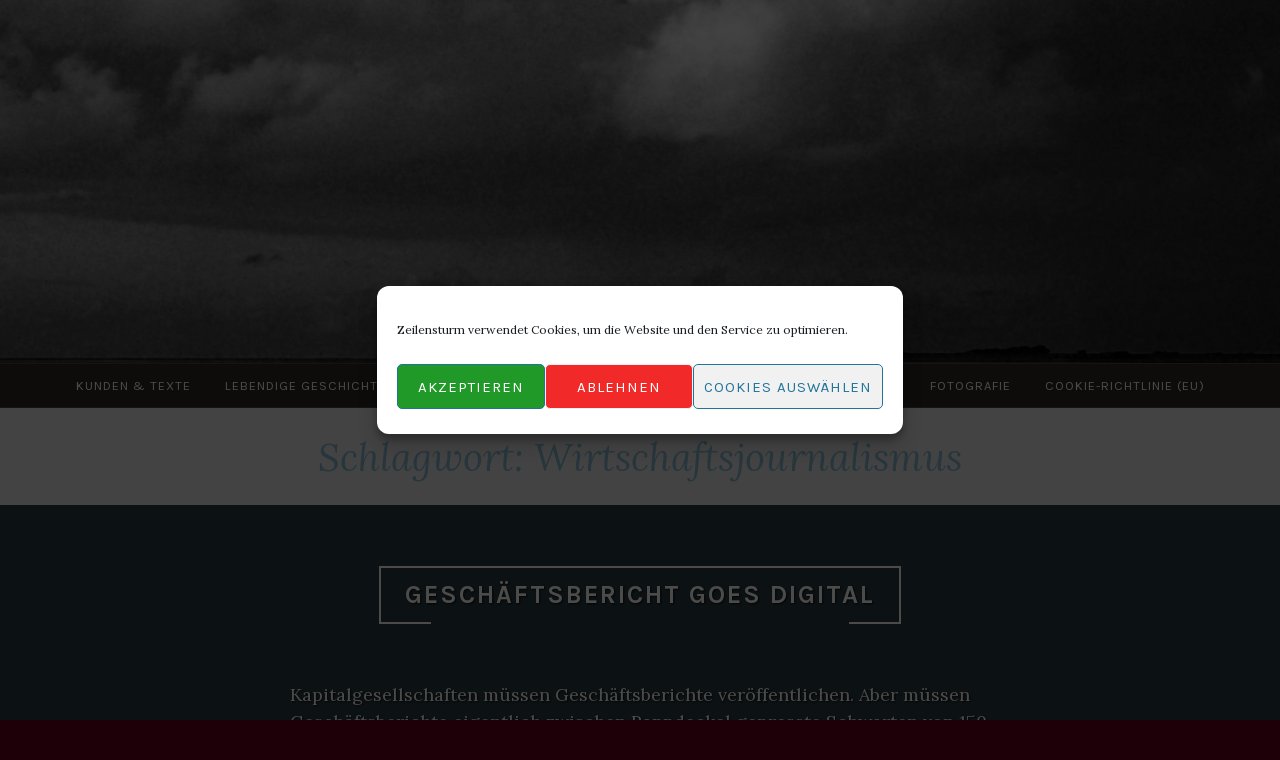

--- FILE ---
content_type: text/css
request_url: https://www.zeilensturm.de/wp-content/themes/pique-wpcom/style.css
body_size: 87837
content:
/*
Theme Name: Pique
Theme URI: https://wordpress.com/themes/pique/
Description: A one-page scrolling theme for small businesses.
Version: 1.4.18
Author: Automattic
Author URI: http://wordpress.com/themes/
License: GNU General Public License v2 or later
License URI: http://www.gnu.org/licenses/gpl-2.0.html
Text Domain: pique
*/

/*--------------------------------------------------------------
>>> TABLE OF CONTENTS:
----------------------------------------------------------------
# Normalize
# Typography
# Elements
# Forms
# Navigation
	## Links
	## Menus
# Accessibility
# Alignments
# Clearings
# Widgets
# Content
    ## Posts and pages
	## Asides
	## Comments
# Infinite scroll
# Media
	## Captions
	## Galleries
	## Image Comparison
--------------------------------------------------------------*/
/*--------------------------------------------------------------
# Normalize
--------------------------------------------------------------*/
html {
	font-family: sans-serif;

	-webkit-text-size-adjust: 100%;
	    -ms-text-size-adjust: 100%;
}

body {
	margin: 0;
}

article,
aside,
details,
figcaption,
figure,
footer,
header,
main,
menu,
nav,
section,
summary {
	display: block;
}

audio,
canvas,
progress,
video {
	display: inline-block;
	vertical-align: baseline;
}

audio:not([controls]) {
	display: none;
	height: 0;
}

[hidden],
template {
	display: none;
}

a {
	background-color: transparent;
}

a:active,
a:hover {
	outline: 0;
}

abbr[title] {
	border-bottom: 1px dotted;
}

b,
strong {
	font-weight: bold;
}

dfn {
	font-style: italic;
}

h1 {
	font-size: 2em;
	margin: 0.67em 0;
}

mark {
	background: #ff0;
	color: #000;
}

small {
	font-size: 80%;
}

sub,
sup {
	font-size: 75%;
	line-height: 0;
	position: relative;
	vertical-align: baseline;
}

sup {
	top: -0.5em;
}

sub {
	bottom: -0.25em;
}

img {
	border: 0;
}

svg:not(:root) {
	overflow: hidden;
}

figure {
	margin: 1em 40px;
}

hr {
	box-sizing: content-box;
	height: 0;
}

pre {
	overflow: auto;
}

code,
kbd,
pre,
samp {
	font-family: monospace, monospace;
	font-size: 1em;
}

button,
.archive .read-more a,
.blog .read-more a,
.search-results .read-more a,
input,
optgroup,
select,
textarea {
	color: inherit;
	font: inherit;
	margin: 0;
}

button,
.archive .read-more a,
.blog .read-more a,
.search-results .read-more a {
	overflow: visible;
}

button,
.archive .read-more a,
.blog .read-more a,
.search-results .read-more a,
select {
	text-transform: none;
}

button,
.archive .read-more a,
.blog .read-more a,
.search-results .read-more a,
html input[type='button'],
input[type='reset'],
input[type='submit'] {
	cursor: pointer;

	-webkit-appearance: button;
}

button[disabled],
.archive .read-more a[disabled],
.blog .read-more a[disabled],
.search-results .read-more a[disabled],
html input[disabled] {
	cursor: default;
}

button::-moz-focus-inner,
.archive .read-more a::-moz-focus-inner,
.blog .read-more a::-moz-focus-inner,
.search-results .read-more a::-moz-focus-inner,
input::-moz-focus-inner {
	border: 0;
	padding: 0;
}

input {
	line-height: normal;
}

input[type='checkbox'],
input[type='radio'] {
	box-sizing: border-box;
	padding: 0;
}

input[type='number']::-webkit-inner-spin-button,
input[type='number']::-webkit-outer-spin-button {
	height: auto;
}

input[type='search'] {
	-webkit-appearance: textfield;
}

input[type='search']::-webkit-search-cancel-button,
input[type='search']::-webkit-search-decoration {
	-webkit-appearance: none;
}

fieldset {
	border: 1px solid #c0c0c0;
	margin: 0 2px;
	padding: 0.35em 0.625em 0.75em;
}

legend {
	border: 0;
	padding: 0;
}

textarea {
	overflow: auto;
}

optgroup {
	font-weight: bold;
}

table {
	border-collapse: collapse;
	border-spacing: 0;
}

td,
th {
	padding: 0;
}

/*--------------------------------------------------------------
# Typography
--------------------------------------------------------------*/
body,
button,
.archive .read-more a,
.blog .read-more a,
.search-results .read-more a,
input,
select,
textarea {
	color: #726b60;
	font-family: Lora, Georgia, serif;
	font-size: 18px;
	font-size: 1.125rem;
	line-height: 1.5;
}

h1,
h2,
h3,
blockquote cite,
.pique-template-testimonials .pique-testimonials article .entry-content cite,
.site-branding .site-title,
.widget-title,
h4,
h5,
h6 {
	clear: both;
	color: #83b6cc;
	font-family: Karla, Arial, sans-serif;
	font-weight: 400;
	line-height: 1.2;
}
h1 a:hover,
h1 a:focus,
h1 a:active,
h2 a:hover,
h2 a:focus,
h2 a:active,
h3 a:hover,
blockquote cite a:hover,
.pique-template-testimonials .pique-testimonials article .entry-content cite a:hover,
.site-branding .site-title a:hover,
.widget-title a:hover,
h3 a:focus,
blockquote cite a:focus,
.pique-template-testimonials .pique-testimonials article .entry-content cite a:focus,
.site-branding .site-title a:focus,
.widget-title a:focus,
h3 a:active,
blockquote cite a:active,
.pique-template-testimonials .pique-testimonials article .entry-content cite a:active,
.site-branding .site-title a:active,
.widget-title a:active,
h4 a:hover,
h4 a:focus,
h4 a:active,
h5 a:hover,
h5 a:focus,
h5 a:active,
h6 a:hover,
h6 a:focus,
h6 a:active {
	border-bottom: none;
}

h1 {
	font-family: Lora, Georgia, serif;
	font-size: 38.4px;
	font-size: 2.4rem;
	font-style: italic;
}

h2 {
	font-size: 25.6px;
	font-size: 1.6rem;
	font-weight: 600;
	letter-spacing: 2px;
	text-transform: uppercase;
}

h3,
blockquote cite,
.pique-template-testimonials .pique-testimonials article .entry-content cite,
.site-branding .site-title,
.widget-title {
	font-family: Karla, Arial, sans-serif;
	font-size: 1.2em;
	font-weight: 700;
	letter-spacing: 1px;
	margin-bottom: 20px;
	padding-bottom: 10px;
	text-align: left;
	text-transform: uppercase;
}

h4 {
	font-size: 1.999em;
}

h5 {
	font-size: 1.414em;
}

h6 {
	font-size: 1em;
}

p {
	margin-bottom: 1.5em;
}

dfn,
cite,
em,
i {
	font-style: italic;
}

blockquote,
.pique-template-testimonials .pique-testimonials article .entry-content {
	border-top: 2px solid;
	color: #909090;
	font-size: 1.3em;
	font-style: italic;
	margin: 3em auto;
	max-width: 933.33333px;
	text-align: center;
}
blockquote:before,
.pique-template-testimonials .pique-testimonials article .entry-content:before {
	content: '\201c';
	display: block;
	font-family: Georgia, serif;
	font-size: 4em;
	font-style: normal;
	font-weight: bolder;
	line-height: 0.25em;
	margin: 4px auto 0;
	text-shadow: none;
}
blockquote p,
.pique-template-testimonials .pique-testimonials article .entry-content p {
	margin: 0;
	text-align: left;
}
blockquote cite,
.pique-template-testimonials .pique-testimonials article .entry-content cite {
	border: none;
	display: block;
	font-size: 0.5em;
	font-style: normal;
	margin-top: 1.5rem;
	text-align: right;
}
blockquote cite::before,
.pique-template-testimonials .pique-testimonials article .entry-content cite::before {
	content: '—';
}

address {
	margin: 0 0 1.5em;
}

pre {
	font-family: 'Courier 10 Pitch', Courier, monospace;
	font-size: 15px;
	font-size: 0.9375rem;
	line-height: 1.6;
	margin-bottom: 1.6em;
	max-width: 100%;
	overflow: auto;
	padding: 1.6em;
}

code,
kbd,
tt,
var {
	font-family: Monaco, Consolas, 'Andale Mono', 'DejaVu Sans Mono', monospace;
	font-size: 15px;
	font-size: 0.9375rem;
}

abbr,
acronym {
	border-bottom: 1px dotted #444;
	cursor: help;
}

mark,
ins {
	background: #f4f4f4;
	text-decoration: none;
}

big {
	font-size: 125%;
}

/*--------------------------------------------------------------
# Elements
--------------------------------------------------------------*/
html {
	box-sizing: border-box;
}

*,
*:before,
*:after {
	/* Inherit box-sizing to make it easier to change the property for components that leverage other behavior; see http://css-tricks.com/inheriting-box-sizing-probably-slightly-better-best-practice/ */
	box-sizing: inherit;
}

body {
	background: #fff;
	/* Fallback for when there is no custom background color defined. */
}

blockquote,
.pique-template-testimonials .pique-testimonials article .entry-content,
q {
	quotes: '' '';
}

hr {
	background-color: #e9d5c0;
	border: 0;
	height: 1px;
	margin-bottom: 1.5em;
}

ul,
ol {
	margin: 0 0 1.5em 1.5em;
	padding: 0;
}

ul {
	list-style: disc;
}

ol {
	list-style: decimal;
}

.entry-content ul,
.entry-content ol {
	margin-top: 0.5em;
}

.entry-content li {
	margin-bottom: 0.5em;
}

li > ul,
li > ol {
	margin-bottom: 0;
	margin-left: 1em;
}

dt {
	color: #909090;
	font-weight: bold;
}

dd {
	margin: 0 0 0.5em;
}

img {
	height: auto;
	/* Make sure images are scaled correctly. */
	max-width: 100%;
	/* Adhere to container width. */
}

table {
	margin: 0 0 1.5em;
	width: 100%;
}

/*--------------------------------------------------------------
# Forms
--------------------------------------------------------------*/
/* Overall form */
form {
	color: #726b60;
	text-align: left;
}

/* Labels */
label {
	color: #5d5d5d;
	font-family: Karla, Arial, sans-serif;
	font-size: 0.8em;
	font-weight: 500;
	letter-spacing: 1px;
	text-align: left;
	text-transform: uppercase;
}

/* Text inputs */
input[type='tel'],
input[type='text'],
input[type='email'],
input[type='url'],
input[type='password'],
input[type='search'],
textarea {
	background: rgba(255, 255, 255, 0.75);
	border: 2px solid #909090;
	border-radius: 0;
	box-shadow: 1px 1px 2px rgba(255, 255, 255, 0.25);
	color: #767676;
	font-size: 16px;
	font-size: 1rem;
	transition: all 0.2s ease-in-out 0s;
	width: 100%;
}
input[type='tel']:focus,
input[type='text']:focus,
input[type='email']:focus,
input[type='url']:focus,
input[type='password']:focus,
input[type='search']:focus,
textarea:focus {
	background-color: #fff;
	border-color: #83b6cc;
	color: #83b6cc;
	outline: 0;
}

input[type='tel'],
input[type='text'],
input[type='email'],
input[type='url'],
input[type='password'],
input[type='search'] {
	font-style: italic;
	padding: 0.5em;
}

textarea {
	padding: 0.5em 0.5em;
	width: 100%;
}

/* Buttons */
button,
.archive .read-more a,
.blog .read-more a,
.search-results .read-more a,
.button,
input[type='button'],
input[type='reset'],
input[type='submit'] {
	background-color: #83b6cc;
	border: 2px solid transparent;
	border-radius: 2em;
	color: #eff6f9;
	display: inline-block;
	font-family: Karla, Arial, sans-serif;
	font-size: 15.2px;
	font-size: 0.95rem;
	font-weight: bold;
	letter-spacing: 1px;
	line-height: 1;
	padding: 1em 3em;
	text-shadow: none;
	text-transform: uppercase;
	transition: background-color 0.125s ease-in;

	-webkit-appearance: none;
}
@media (max-width: 767px) {
	button,
	.archive .read-more a,
	.blog .read-more a,
	.search-results .read-more a,
	.button,
	input[type='button'],
	input[type='reset'],
	input[type='submit'] {
		width: 75%;
	}
}
button:hover,
.archive .read-more a:hover,
.blog .read-more a:hover,
.search-results .read-more a:hover,
.button:hover,
input[type='button']:hover,
input[type='reset']:hover,
input[type='submit']:hover {
	background-color: transparent;
	border-color: #83b6cc;
	color: #83b6cc;
}
button:active,
.archive .read-more a:active,
.blog .read-more a:active,
.search-results .read-more a:active,
button:focus,
.archive .read-more a:focus,
.blog .read-more a:focus,
.search-results .read-more a:focus,
.button:active,
.button:focus,
input[type='button']:active,
input[type='button']:focus,
input[type='reset']:active,
input[type='reset']:focus,
input[type='submit']:active,
input[type='submit']:focus {
	background-color: #4488a5;
	border-color: #83b6cc;
	color: #83b6cc;
}
button.minimal,
.archive .read-more a.minimal,
.blog .read-more a.minimal,
.search-results .read-more a.minimal,
.button.minimal,
input[type='button'].minimal,
input[type='reset'].minimal,
input[type='submit'].minimal {
	background-color: #eff6f9;
	color: #83b6cc;
}
button.minimal:active,
.archive .read-more a.minimal:active,
.blog .read-more a.minimal:active,
.search-results .read-more a.minimal:active,
button.minimal:focus,
.archive .read-more a.minimal:focus,
.blog .read-more a.minimal:focus,
.search-results .read-more a.minimal:focus,
button.minimal:hover,
.archive .read-more a.minimal:hover,
.blog .read-more a.minimal:hover,
.search-results .read-more a.minimal:hover,
.button.minimal:active,
.button.minimal:focus,
.button.minimal:hover,
input[type='button'].minimal:active,
input[type='button'].minimal:focus,
input[type='button'].minimal:hover,
input[type='reset'].minimal:active,
input[type='reset'].minimal:focus,
input[type='reset'].minimal:hover,
input[type='submit'].minimal:active,
input[type='submit'].minimal:focus,
input[type='submit'].minimal:hover {
	background-color: transparent;
	border-color: #eff6f9;
	color: #eff6f9;
}

@media (max-width: 767px) {
	button + button,
	.archive .read-more a + button,
	.blog .read-more a + button,
	.search-results .read-more a + button,
	.archive .read-more button + a,
	.archive .read-more a + a,
	.blog .read-more button + a,
	.blog .read-more a + a,
	.search-results .read-more button + a,
	.search-results .read-more a + a,
	.button + .button {
		margin-top: 1em;
	}
}

@media (min-width: 768px) {
	button + button,
	.archive .read-more a + button,
	.blog .read-more a + button,
	.search-results .read-more a + button,
	.archive .read-more button + a,
	.archive .read-more a + a,
	.blog .read-more button + a,
	.blog .read-more a + a,
	.search-results .read-more button + a,
	.search-results .read-more a + a,
	.button + .button {
		margin-left: 0.5em;
	}
}

/* MailChimp-embed-specific */
#mce-responses + p {
	display: none;
}

/* Comment form-specific */
.contact-form textarea {
	width: 100% !important;
	/* Because 80% looks silly */
}

/* Search form specific */
.search-form {
	margin-top: 20px;
}
@media (max-width: 767px) {
	.search-form {
		text-align: center;
	}
	.search-form .search-submit {
		margin-top: 20px;
	}
}
@media (min-width: 768px) {
	.search-form .search-field {
		width: 77%;
	}
	.search-form .search-submit {
		display: inline-block;
	}
}

/*--------------------------------------------------------------
# Navigation
--------------------------------------------------------------*/
/*--------------------------------------------------------------
## Links
--------------------------------------------------------------*/
a {
	color: #83b6cc;
	text-decoration: none;
	transition: all 0.2s ease-in-out;
}
a:hover,
a:focus,
a:active {
	color: #e9d5c0;
}
a:focus {
	outline: thin dotted;
}
a:hover,
a:active {
	outline: 0;
}

/* Make sure lengthy URLs wrap properly */
.entry-content a,
.widget a {
	word-break: break-word;
	word-wrap: break-word;
}

/*--------------------------------------------------------------
## Menus
--------------------------------------------------------------*/
#masthead {
	background-color: #2d2a26;
	height: 240px;
	position: relative;
	text-align: center;
	z-index: 99;
}
#masthead .pique-header {
	bottom: 0;
	left: 0;
	overflow: hidden;
	position: absolute;
	right: 0;
	top: 0;
	z-index: -1;
}

.site-branding {
	left: 50%;
	position: absolute;
	top: 40%;
	-webkit-transform: translate(-50%, -50%);
	    -ms-transform: translate(-50%, -50%);
	        transform: translate(-50%, -50%);
}
.site-branding .site-logo-link {
	display: inline-block;
	margin: 1rem auto 0;
}
.site-branding .site-logo-link img {
	max-height: 75px;
	width: auto;
}
@media (min-width: 768px) {
	.site-branding .site-logo-link img {
		max-height: 100px;
	}
}
.site-branding .site-title {
	font-style: normal;
	margin: 40px 0 0;
	padding: 0;
	text-align: center;
	text-shadow: 1px 1px 2px rgba(0, 0, 0, 0.75);
}
.site-branding .site-title a {
	color: #fcfbf9;
}
.site-branding .site-logo-link + .site-title {
	margin-top: 20px;
}
.site-branding .site-description {
	color: #fcfbf9;
	font-style: italic;
	margin: 0;
	text-shadow: 1px 1px 2px rgba(0, 0, 0, 0.75);
}

@media (max-width: 767px) {
	#masthead {
		min-height: 160px;
	}
	.site-logo-link + .site-title,
	.site-description {
		display: none;
	}
	.site-branding {
		top: 30%;
	}
}

/* Navigation menu */
#site-navigation-wrapper {
	bottom: 0;
	position: absolute;
	width: 100%;
}

.main-navigation {
	background: #2d2a26;
	border-bottom: 1px solid #49443d;
	border-top: 1px solid #49443d;
	clear: both;
	display: block;
	font-family: Karla, Arial, sans-serif;
	width: 100%;
	z-index: 10000;
	/* Current page highlight */
	/* Priority+ menu */
}
.main-navigation li {
	display: inline-block;
}
.main-navigation a {
	color: #fcfbf9;
	display: inline-block;
	font-size: 12.8px;
	font-size: 0.8rem;
	letter-spacing: 1px;
	padding: 12px 15px;
	text-transform: uppercase;
}
.main-navigation a:hover {
	color: #a7cbdb;
}
.main-navigation .current_page_item > a,
.main-navigation .current-menu-item > a,
.main-navigation .current_page_ancestor > a {
	color: #e9d5c0;
}
.main-navigation ul {
	display: block;
	list-style: none;
	margin: 0;
	/* Sub-nav */
}
.main-navigation ul ul {
	background: #11100f;
	left: -999em;
	position: absolute;
	text-align: left;
	z-index: 99999;
}
.main-navigation ul ul li {
	display: block;
}
.main-navigation ul ul a {
	border-top: 1px solid rgba(233, 213, 192, 0.1);
	color: #e9d5c0;
	display: block;
	width: 100%;
}
.main-navigation #more-menu {
	display: none;
}
.main-navigation #more-menu.visible {
	display: inline-block;
}
.main-navigation #more-menu > a::before {
	content: '\f476';
	display: inline-block;
	font-family: Genericons;
	font-size: 16px;
	font-style: normal;
	font-weight: normal;
	line-height: 1;
	text-decoration: none;
	vertical-align: text-bottom;

	-webkit-font-smoothing: antialiased;
	-moz-osx-font-smoothing: grayscale;
	text-rendering: auto;
}

/* Mobile menu */
@media (max-width: 767px) {
	.main-navigation {
		/* Show mobile menus when "focus" class is added via JS */
		/* Sub-menus */
		/* Sub-sub-menus */
	}
	.main-navigation a {
		padding-left: 10px;
	}
	.main-navigation li.focus > ul {
		left: 0;
	}
	.main-navigation ul ul {
		border-bottom: 1px solid #49443d;
		width: 100%;
	}
	.main-navigation ul ul ul {
		border-bottom: none;
		left: 0;
		padding-left: 25px;
		position: relative;
	}
	.main-navigation ul ul ul a {
		padding-left: 0;
	}
}

/* Regular menu */
@media (min-width: 768px) {
	.main-navigation {
		left: 50%;
		max-width: 1400px;
		position: relative;
		-webkit-transform: translateX(-50%);
		    -ms-transform: translateX(-50%);
		        transform: translateX(-50%);
		/* Sub-nav */
		/* Sub-sub-menu */
		/* Show sub-menus on hover */
		/* Menu items on the right-hand side of the screen should display to the left, so they don't run off the screen */
		/* Adjust position of arrow for our last two menu items */
		/* Adjust position of sub-nav for these final two menu items also */
	}
	.main-navigation ul {
		display: block;
		list-style: none;
		margin: 0;
	}
	.main-navigation li {
		position: relative;
	}
	.main-navigation ul ul {
		left: -999em;
		min-width: 200px;
		position: absolute;
		top: 37px;
		/* This is just here to make it easier to scroll down to the drop-down */
	}
	.main-navigation ul ul::before {
		border-color: transparent transparent #11100f transparent;
		border-style: solid;
		border-width: 0 7px 7px 7px;
		content: '';
		display: block;
		height: 0;
		left: 15px;
		position: absolute;
		top: -5px;
		width: 0;
	}
	.main-navigation ul ul::after {
		content: '';
		display: block;
		height: 20px;
		left: 0;
		position: absolute;
		top: -10px;
		width: 100%;
	}
	.main-navigation ul ul li:first-of-type > a {
		border-top: none;
		/* Remove border for first child element */
	}
	.main-navigation ul ul ul {
		left: -999em;
		top: 0;
	}
	.main-navigation ul ul ul::before {
		border-color: transparent #11100f transparent transparent;
		border-width: 7px 7px 7px 0;
		left: -5px;
		position: absolute;
		top: 15px;
	}
	.main-navigation ul ul ul::after {
		height: 100%;
		left: -15px;
		top: 0;
		width: 20px;
	}
	.main-navigation li:hover > ul {
		left: auto;
	}
	.main-navigation ul ul li:hover > ul {
		left: 103%;
		left: calc(100% + 5px);
	}
	.main-navigation #primary-menu > li.focus > ul,
	.main-navigation #primary-menu > li:nth-last-child(1):hover > ul,
	.main-navigation #primary-menu > li:nth-last-child(2):hover > ul {
		left: auto;
		right: 5%;
	}
	.main-navigation #primary-menu > li.focus ul::before,
	.main-navigation #primary-menu > li:nth-last-child(1):hover ul::before,
	.main-navigation #primary-menu > li:nth-last-child(2):hover ul::before {
		left: auto;
		right: 15px;
	}
	.main-navigation #primary-menu > li.focus li:hover ul,
	.main-navigation #primary-menu > li:nth-last-child(1) li:hover ul,
	.main-navigation #primary-menu > li:nth-last-child(2) li:hover ul {
		left: auto;
		right: 103%;
		right: calc(100% + 5px);
	}
	.main-navigation #primary-menu > li.focus li:hover ul::before,
	.main-navigation #primary-menu > li:nth-last-child(1) li:hover ul::before,
	.main-navigation #primary-menu > li:nth-last-child(2) li:hover ul::before {
		left: auto;
		right: -8px;
	}
	.main-navigation #primary-menu > li.focus li:hover ul::after,
	.main-navigation #primary-menu > li:nth-last-child(1) li:hover ul::after,
	.main-navigation #primary-menu > li:nth-last-child(2) li:hover ul::after {
		left: auto;
		right: -15px;
	}

	.main-navigation #primary-menu > li.visible:not(.focus):hover > ul {
		left: -999em;
		right: auto;
	}

	/* Sticky menu */
	.sticky {
		bottom: auto;
		position: fixed;
		top: 0;
	}
}

/* Account for the admin bar */

@media screen and (min-width: 600px) and (max-width: 782px) {
	.admin-bar .main-navigation.sticky,
	.has-marketing-bar .main-navigation.sticky {
		top: 46px;
	}
	.admin-bar.has-marketing-bar .main-navigation.sticky {
		top: calc(46px + 46px);
	}
}

@media screen and (min-width: 782px) {
	.admin-bar .main-navigation.sticky {
		top: 32px;
	}
	.has-marketing-bar .main-navigation.sticky {
		top: 49px;
	}
	.admin-bar.has-marketing-bar .main-navigation.sticky {
		top: calc(32px + 49px);
	}
}

.secondary-links ul {
	margin: 0;
	padding: 0;
}
.secondary-links ul li {
	display: inline;
}
.secondary-links ul li a::after {
	content: ' · ';
	display: inline;
}
.secondary-links ul li:last-child a::after {
	display: none;
}

.comment-navigation,
.posts-navigation,
.post-navigation {
	border-bottom: 2px solid #a7cbdb;
	border-top: 1px solid #a7cbdb;
	clear: both;
}
.site-main .comment-navigation,
.site-main
  .posts-navigation,
.site-main
  .post-navigation {
	margin: 20px 0;
	overflow: hidden;
}
.comment-navigation .nav-previous a,
.comment-navigation .nav-next a,
.posts-navigation .nav-previous a,
.posts-navigation .nav-next a,
.post-navigation .nav-previous a,
.post-navigation .nav-next a {
	color: #a7cbdb;
	display: block;
	font-size: 18.4px;
	font-size: 1.15rem;
	font-style: italic;
	line-height: 1.2;
	padding: 20px 0;
}
.comment-navigation .nav-previous a span,
.comment-navigation .nav-next a span,
.posts-navigation .nav-previous a span,
.posts-navigation .nav-next a span,
.post-navigation .nav-previous a span,
.post-navigation .nav-next a span {
	color: #71abc5;
	display: block;
	font-family: Karla, Arial, sans-serif;
	font-size: 12px;
	font-size: 0.75rem;
	font-style: normal;
	font-weight: bold;
	letter-spacing: 1px;
	padding-bottom: 5px;
	text-transform: uppercase;
}
.comment-navigation .nav-previous a:hover,
.comment-navigation .nav-next a:hover,
.posts-navigation .nav-previous a:hover,
.posts-navigation .nav-next a:hover,
.post-navigation .nav-previous a:hover,
.post-navigation .nav-next a:hover {
	color: #3c7993;
}
.comment-navigation .nav-previous,
.posts-navigation .nav-previous,
.post-navigation .nav-previous {
	text-align: left;
}
.comment-navigation .nav-previous span::before,
.posts-navigation .nav-previous span::before,
.post-navigation .nav-previous span::before {
	content: "\2190" /*rtl:"\2192"*/;
	display: inline-block;
	display: inline-block;
	font-family: FontAwesome;
	font-size: 12px;
	font-style: normal;
	font-weight: normal;
	line-height: 1;
	margin-right: 5px;
	text-decoration: none;
	vertical-align: 1px;

	-webkit-font-smoothing: antialiased;
	-moz-osx-font-smoothing: grayscale;
	text-rendering: auto;
}
.comment-navigation .nav-next,
.posts-navigation .nav-next,
.post-navigation .nav-next {
	text-align: right;
}
.comment-navigation .nav-next span::after,
.posts-navigation .nav-next span::after,
.post-navigation .nav-next span::after {
	content: "\2192" /*rtl:"\2190"*/;
	display: inline-block;
	display: inline-block;
	font-family: FontAwesome;
	font-size: 14px;
	font-size: 12px;
	font-style: normal;
	font-weight: normal;
	line-height: 1;
	margin-left: 5px;
	text-decoration: none;
	vertical-align: 1px;

	-webkit-font-smoothing: antialiased;
	-moz-osx-font-smoothing: grayscale;
	text-rendering: auto;
}
@media (min-width: 768px) {
	.comment-navigation .nav-previous,
	.posts-navigation .nav-previous,
	.post-navigation .nav-previous {
		float: left;
		text-align: left;
		width: 50%;
	}
	.comment-navigation .nav-next,
	.posts-navigation .nav-next,
	.post-navigation .nav-next {
		float: right;
		text-align: right;
		width: 50%;
	}
}

.site-main .posts-navigation {
	border: none;
	margin: 20px 40px;
}
@media (max-width: 767px) {
	.site-main .posts-navigation {
		margin: 10px 20px;
	}
	.site-main .posts-navigation .nav-previous {
		float: left;
		text-align: left;
		width: 50%;
	}
	.site-main .posts-navigation .nav-next {
		float: right;
		text-align: right;
		width: 50%;
	}
}

.widget.jetpack_widget_social_icons,
.widget.widget_wpcom_social_media_icons_widget {
	margin: 0 auto;
	padding: 0;
}
.widget.jetpack_widget_social_icons ul,
.widget.widget_wpcom_social_media_icons_widget ul {
	list-style: none;
	margin: 0 0 20px 0;
	padding: 0;
}
.widget.jetpack_widget_social_icons ul li,
.widget.widget_wpcom_social_media_icons_widget ul li {
	display: inline-block;
	list-style: none;
	margin: 0 10px 10px 0;
	padding: 0;
}
.widget.jetpack_widget_social_icons ul a,
.widget.widget_wpcom_social_media_icons_widget ul a {
	background: #2d2a26;
	border: 2px solid #e9d5c0;
	border-radius: 50%;
	display: inline-block;
	padding: 0;
	text-decoration: none;
}
.widget.jetpack_widget_social_icons ul a {
	color: #e9d5c0;
}
.widget.widget_wpcom_social_media_icons_widget ul a::before {
	color: #e9d5c0;
	display: inline-block;
	display: block;
	font-family: Genericons;
	font-size: 16px;
	font-style: normal;
	font-weight: normal;
	height: 32px;
	line-height: 1;
	line-height: 1;
	padding: 8px;
	text-align: center;
	text-decoration: none;
	transition: 0.2s all ease-in-out;
	vertical-align: text-bottom;
	width: 32px;

	-webkit-font-smoothing: antialiased;
	-moz-osx-font-smoothing: grayscale;
	text-rendering: auto;
}
.widget.jetpack_widget_social_icons ul a:hover,
.widget.widget_wpcom_social_media_icons_widget ul a:hover {
	background: #e9d5c0;
	border: 2px solid;
	border-color: #2d2a26;
}
.widget.jetpack_widget_social_icons ul a:hover,
.widget.widget_wpcom_social_media_icons_widget ul a:hover::before {
	color: #2d2a26;
}
.widget.jetpack_widget_social_icons ul.size-small a {
	height: 40px;
	padding: 6px;
	width: 40px;
}
.widget.jetpack_widget_social_icons ul.size-small svg {
	height: 24px;
	width: 24px;
}
.widget.jetpack_widget_social_icons ul.size-medium a {
	height: 52px;
	padding: 8px;
	width: 52px;
}
.widget.jetpack_widget_social_icons ul.size-medium svg {
	height: 32px;
	width: 32px;
}
.widget.jetpack_widget_social_icons ul.size-large a {
	height: 72px;
	padding: 10px;
	width: 72px;
}
.widget.jetpack_widget_social_icons ul.size-large svg {
	height: 48px;
	width: 48px;
}

.secondary-links li a[href*='wordpress.org'],
.secondary-links li a[href*='facebook.com'],
.secondary-links li a[href*='twitter.com'],
.secondary-links li a[href*='dribbble.com'],
.secondary-links li a[href*='plus.google.com'],
.secondary-links li a[href*='pinterest.com'],
.secondary-links li a[href*='github.com'],
.secondary-links li a[href*='tumblr.com'],
.secondary-links li a[href*='youtube.com'],
.secondary-links li a[href*='flickr.com'],
.secondary-links li a[href*='vimeo.com'],
.secondary-links li a[href*='instagram.com'],
.secondary-links li a[href*='codepen.io'],
.secondary-links li a[href*='linkedin.com'],
.secondary-links li a[href*='foursquare.com'],
.secondary-links li a[href*='reddit.com'],
.secondary-links li a[href*='digg.com'],
.secondary-links li a[href*='getpocket.com'],
.secondary-links li a[href*='path.com'],
.secondary-links li a[href*='stumbleupon.com'],
.secondary-links li a[href*='spotify.com'],
.secondary-links li a[href*='twitch.tv'],
.secondary-links li a[href*='dropbox.com'],
.secondary-links li a[href*='/feed'],
.secondary-links li a[href*='skype'],
.secondary-links li a[href*='mailto'] {
	display: inline-block;
	height: 32px;
	margin-right: 5px;
	overflow: hidden;
	vertical-align: middle;
	width: 32px;
}
.secondary-links li a[href*='wordpress.org']::before,
.secondary-links li a[href*='facebook.com']::before,
.secondary-links li a[href*='twitter.com']::before,
.secondary-links li a[href*='dribbble.com']::before,
.secondary-links li a[href*='plus.google.com']::before,
.secondary-links li a[href*='pinterest.com']::before,
.secondary-links li a[href*='github.com']::before,
.secondary-links li a[href*='tumblr.com']::before,
.secondary-links li a[href*='youtube.com']::before,
.secondary-links li a[href*='flickr.com']::before,
.secondary-links li a[href*='vimeo.com']::before,
.secondary-links li a[href*='instagram.com']::before,
.secondary-links li a[href*='codepen.io']::before,
.secondary-links li a[href*='linkedin.com']::before,
.secondary-links li a[href*='foursquare.com']::before,
.secondary-links li a[href*='reddit.com']::before,
.secondary-links li a[href*='digg.com']::before,
.secondary-links li a[href*='getpocket.com']::before,
.secondary-links li a[href*='path.com']::before,
.secondary-links li a[href*='stumbleupon.com']::before,
.secondary-links li a[href*='spotify.com']::before,
.secondary-links li a[href*='twitch.tv']::before,
.secondary-links li a[href*='dropbox.com']::before,
.secondary-links li a[href*='/feed']::before,
.secondary-links li a[href*='skype']::before,
.secondary-links li a[href*='mailto']::before {
	background: #2d2a26;
	border: 2px solid #e9d5c0;
	border-radius: 50%;
	color: #e9d5c0;
	display: inline-block;
	display: block;
	font-family: Genericons;
	font-size: 16px;
	font-style: normal;
	font-weight: normal;
	height: 32px;
	line-height: 1;
	line-height: 1;
	padding: 6px;
	text-align: center;
	text-decoration: none;
	transition: 0.2s all ease-in-out;
	vertical-align: text-bottom;
	width: 32px;

	-webkit-font-smoothing: antialiased;
	-moz-osx-font-smoothing: grayscale;
	text-rendering: auto;
}
.secondary-links li a[href*='wordpress.org']:hover::before,
.secondary-links li a[href*='facebook.com']:hover::before,
.secondary-links li a[href*='twitter.com']:hover::before,
.secondary-links li a[href*='dribbble.com']:hover::before,
.secondary-links li a[href*='plus.google.com']:hover::before,
.secondary-links li a[href*='pinterest.com']:hover::before,
.secondary-links li a[href*='github.com']:hover::before,
.secondary-links li a[href*='tumblr.com']:hover::before,
.secondary-links li a[href*='youtube.com']:hover::before,
.secondary-links li a[href*='flickr.com']:hover::before,
.secondary-links li a[href*='vimeo.com']:hover::before,
.secondary-links li a[href*='instagram.com']:hover::before,
.secondary-links li a[href*='codepen.io']:hover::before,
.secondary-links li a[href*='linkedin.com']:hover::before,
.secondary-links li a[href*='foursquare.com']:hover::before,
.secondary-links li a[href*='reddit.com']:hover::before,
.secondary-links li a[href*='digg.com']:hover::before,
.secondary-links li a[href*='getpocket.com']:hover::before,
.secondary-links li a[href*='path.com']:hover::before,
.secondary-links li a[href*='stumbleupon.com']:hover::before,
.secondary-links li a[href*='spotify.com']:hover::before,
.secondary-links li a[href*='twitch.tv']:hover::before,
.secondary-links li a[href*='dropbox.com']:hover::before,
.secondary-links li a[href*='/feed']:hover::before,
.secondary-links li a[href*='skype']:hover::before,
.secondary-links li a[href*='mailto']:hover::before {
	background: #e9d5c0;
	border-color: #2d2a26;
	color: #2d2a26;
}
.secondary-links li a[href*='wordpress.org']::after,
.secondary-links li a[href*='facebook.com']::after,
.secondary-links li a[href*='twitter.com']::after,
.secondary-links li a[href*='dribbble.com']::after,
.secondary-links li a[href*='plus.google.com']::after,
.secondary-links li a[href*='pinterest.com']::after,
.secondary-links li a[href*='github.com']::after,
.secondary-links li a[href*='tumblr.com']::after,
.secondary-links li a[href*='youtube.com']::after,
.secondary-links li a[href*='flickr.com']::after,
.secondary-links li a[href*='vimeo.com']::after,
.secondary-links li a[href*='instagram.com']::after,
.secondary-links li a[href*='codepen.io']::after,
.secondary-links li a[href*='linkedin.com']::after,
.secondary-links li a[href*='foursquare.com']::after,
.secondary-links li a[href*='reddit.com']::after,
.secondary-links li a[href*='digg.com']::after,
.secondary-links li a[href*='getpocket.com']::after,
.secondary-links li a[href*='path.com']::after,
.secondary-links li a[href*='stumbleupon.com']::after,
.secondary-links li a[href*='spotify.com']::after,
.secondary-links li a[href*='twitch.tv']::after,
.secondary-links li a[href*='dropbox.com']::after,
.secondary-links li a[href*='/feed']::after,
.secondary-links li a[href*='skype']::after,
.secondary-links li a[href*='mailto']::after {
	display: none;
}

.secondary-links li a[href*='wordpress.org']:before {
	content: '\f205';
}

.secondary-links li a[href*='facebook.com']:before {
	content: '\f204';
}

.secondary-links li a[href*='twitter.com']:before {
	content: '\f202';
}

.secondary-links li a[href*='dribbble.com']:before {
	content: '\f201';
}

.secondary-links li a[href*='plus.google.com']:before {
	content: '\f206';
}

.secondary-links li a[href*='pinterest.com']:before {
	content: '\f209';
}

.secondary-links li a[href*='github.com']:before {
	content: '\f200';
}

.secondary-links li a[href*='tumblr.com']:before {
	content: '\f214';
}

.secondary-links li a[href*='youtube.com']:before {
	content: '\f213';
}

.secondary-links li a[href*='flickr.com']:before {
	content: '\f211';
}

.secondary-links li a[href*='vimeo.com']:before {
	content: '\f212';
}

.secondary-links li a[href*='instagram.com']:before {
	content: '\f215';
}

.secondary-links li a[href*='codepen.io']:before {
	content: '\f216';
}

.secondary-links li a[href*='linkedin.com']:before {
	content: '\f207';
}

.secondary-links li a[href*='foursquare.com']:before {
	content: '\f226';
}

.secondary-links li a[href*='reddit.com']:before {
	content: '\f222';
}

.secondary-links li a[href*='digg.com']:before {
	content: '\f221';
}

.secondary-links li a[href*='getpocket.com']:before {
	content: '\f224';
}

.secondary-links li a[href*='path.com']:before {
	content: '\f219';
}

.secondary-links li a[href*='stumbleupon.com']:before {
	content: '\f223';
}

.secondary-links li a[href*='spotify.com']:before {
	content: '\f515';
}

.secondary-links li a[href*='twitch.tv']:before {
	content: '\f516';
}

.secondary-links li a[href*='dropbox.com']:before {
	content: '\f225';
}

.secondary-links li a[href*='/feed']:before {
	content: '\f413';
}

.secondary-links li a[href*='skype']:before {
	content: '\f220';
}

.secondary-links li a[href*='mailto']:before {
	content: '\f410';
}

/*--------------------------------------------------------------
# Accessibility
--------------------------------------------------------------*/
/* Text meant only for screen readers. */
.screen-reader-text {
	clip: rect(1px, 1px, 1px, 1px);
	height: 1px;
	overflow: hidden;
	position: absolute !important;
	width: 1px;
}
.screen-reader-text:hover,
.screen-reader-text:active,
.screen-reader-text:focus {
	background-color: #f4f4f4;
	border-radius: 3px;
	box-shadow: 0 0 2px 2px rgba(0, 0, 0, 0.6);
	clip: auto !important;
	color: #2d2a26;
	display: block;
	font-size: 14px;
	font-size: 0.875rem;
	font-weight: bold;
	height: auto;
	left: 5px;
	line-height: normal;
	padding: 15px 23px 14px;
	text-decoration: none;
	top: 5px;
	width: auto;
	z-index: 100000;
	/* Above WP toolbar. */
}

/*--------------------------------------------------------------
# Alignments
--------------------------------------------------------------*/
.alignleft {
	display: inline;
	float: left;
	margin-right: 1.5em;
}

.alignright {
	display: inline;
	float: right;
	margin-left: 1.5em;
}

.aligncenter {
	display: block;
	margin-left: auto;
	margin-right: auto;
}

/*--------------------------------------------------------------
# Clearings
--------------------------------------------------------------*/
.clear:before,
.clear:after,
.entry-content:before,
.entry-content:after,
.comment-content:before,
.comment-content:after,
.site-header:before,
.site-header:after,
.site-content:before,
.site-content:after,
.site-footer:before,
.site-footer:after {
	content: '';
	display: table;
	table-layout: fixed;
}

.clear:after,
.entry-content:after,
.comment-content:after,
.site-header:after,
.site-content:after,
.site-footer:after {
	clear: both;
}

/*--------------------------------------------------------------
# Widgets
--------------------------------------------------------------*/
.widget {
	border-top: 2px solid #83b6cc;
	font-family: Karla, Arial, sans-serif;
	margin: 0 0 1.5em;
	/* Make sure select elements fit in nicely with their friends. */
	/* Consistency across header elements within widgets */
}
.widget select {
	font-family: Karla, Arial, sans-serif;
	font-size: 15.2px;
	font-size: 0.95rem;
	max-width: 100%;
}
.widget h2:not(.widget-title),
.widget h3:not(.widget-title),
.widget blockquote cite:not(.widget-title),
blockquote
  .widget cite:not(.widget-title),
.widget .pique-template-testimonials .pique-testimonials article .entry-content cite:not(.widget-title),
.pique-template-testimonials .pique-testimonials article .entry-content
  .widget cite:not(.widget-title),
.widget .site-branding .site-title:not(.widget-title),
.site-branding
  .widget .site-title:not(.widget-title),
.widget .widget-title:not(.widget-title),
.widget h4:not(.widget-title) {
	font-family: Lora, Georgia, serif;
	font-size: 28.8px;
	font-size: 1.8rem;
	font-style: italic;
	font-weight: normal;
	letter-spacing: 0;
	text-transform: none;
}

/* Search widget */
.widget_search .search-form .search-field {
	width: 100%;
}

.widget_search .search-submit {
	display: none;
}

/* Lists in widgets (pages, categories, comments, etc) */
.widget ul {
	list-style-type: none;
	margin: 0;
	padding: 0;
}
.widget ul:not(.wp-block-social-links) a {
	border-top: 1px solid rgba(233, 213, 192, 0.5);
	color: #2d2a26;
	display: block;
	padding: 7px 0;
}
.widget ul:not(.wp-block-social-links) a:hover {
	background-color: rgba(233, 213, 192, 0.15);
	border-bottom: none;
}
.widget ul .sub-menu {
	margin-left: 1em;
	padding: 0;
}

/* Archive widgets */
.widget_archive ul li,
.widget_categories ul li {
	display: -webkit-flex;
	display: -ms-flexbox;
	display:         flex;

	-webkit-align-items: baseline;
	        align-items: baseline;
	-ms-flex-align: baseline;
	-webkit-flex-wrap: wrap;
	    -ms-flex-wrap: wrap;
	        flex-wrap: wrap;
}
.widget_archive ul li a,
.widget_categories ul li a {
	border: none;
	display: inline-block;

	-ms-flex-order: 1;
	-webkit-order: 1;
	        order: 1;
}
.widget_archive ul li::before,
.widget_categories ul li::before {
	border-bottom: 1px dotted #d5af87;
	content: '';
	margin: 0.25em 3px;

	-webkit-flex-grow: 1;
	        flex-grow: 1;
	-ms-flex-order: 2;
	-ms-flex-positive: 1;
	-webkit-order: 2;
	        order: 2;
}
.widget_archive ul li .post-count,
.widget_categories ul li .post-count {
	padding-top: 0.5em;

	-ms-flex-order: 3;
	-webkit-order: 3;
	        order: 3;
}
.widget_archive ul li ul,
.widget_categories ul li ul {
	margin-left: 1em;

	-webkit-flex-basis: 100%;
	        flex-basis: 100%;
	-webkit-flex-grow: 0;
	        flex-grow: 0;
	-ms-flex-order: 4;
	-ms-flex-positive: 0;
	-ms-flex-preferred-size: 100%;
	-webkit-order: 4;
	        order: 4;
}

/* Comment widget */
.widget_recent_comments li {
	border-top: 1px solid rgba(233, 213, 192, 0.5);
	font-family: Lora, Georgia, serif;
	font-style: italic;
	padding: 7px 0;
	/*.comment-author-link::after,
		> a::before {
			display: inline;
			content: "—";
		}*/
}
.widget_recent_comments li a {
	border: 0;
	display: inline-block;
	font-family: Karla, Arial, sans-serif;
	font-style: normal;
}

/* RSS widget */
.widget_rss .rsswidget {
	margin-bottom: -7px;
}

.widget_rss .rssSummary {
	font-family: Lora, Georgia, serif;
	font-style: italic;
}

.widget_rss cite {
	display: block;
	font-style: normal;
	padding-bottom: 7px;
	text-align: right;
}

/* Text widget */
.textwidget {
	font-family: Lora, Georgia, serif;
	font-size: 1.2em;
	font-style: italic;
}

/* Tag cloud widget */
.widget_tag_cloud .tagcloud {
	font-family: Lora, Georgia, serif;
	font-style: italic;
}

/* Calendar widget */
.widget_calendar {
	line-height: 2.4;
}
.widget_calendar #calendar-wrap {
	margin-left: auto;
	margin-right: auto;
	max-width: 500px;
}
.widget_calendar caption {
	font-family: Lora, Georgia, serif;
	font-style: italic;
	margin-bottom: 5px;
}
.widget_calendar thead {
	border-bottom: 1px solid rgba(233, 213, 192, 0.5);
}
.widget_calendar td {
	text-align: center;
}
.widget_calendar #prev {
	text-align: left;
}
.widget_calendar #next {
	text-align: right;
}

/*--------------------------------------------------------------
# Structure
--------------------------------------------------------------*/
.site {
	background: rgba(252, 251, 249, 0.9);
	box-shadow: 0 0 6px rgba(0, 0, 0, 0.1);
	margin: 0 auto;
	max-width: 1400px;
}

.site-content {
	margin: 0 auto;
	padding: 20px;
}

.content-area {
	content: '';
	/* Prevent stuff from getting spilly on mobile */
	width: 100%;

	overflow-wrap: break-word;
}

/* On smaller devices, give the sidebar a bit of breathing room at the top */
@media (max-width: 1023px) {
	#secondary {
		margin-top: 40px;
	}
}

/* On desktop devices, we'll show a sidebar next to our content */
@media (min-width: 1024px) {
	.site-content {
		margin-bottom: 20px;
		margin-top: 40px;
	}
	.site-content .content-area {
		margin-left: auto;
		margin-right: auto;
		padding-left: 20px;
		padding-right: 20px;
		width: 66%;
	}
	.pique-sidebar .content-area {
		float: right;
		padding-left: 40px;
		padding-right: 0;
	}
	.pique-sidebar .widget-area {
		display: block;
		float: right;
		font-size: 15.2px;
		font-size: 0.95rem;
		padding-right: 40px;
		width: 33%;
	}
	.page-template-template-full-width .content-area {
		float: none;
		padding-left: 0;
		padding-right: 0;
		width: 100%;
	}
}

/* Grid structures for tablet devices and larger */
@media (min-width: 768px) {
	.pique-grid-two article,
	.error-404 .widget {
		float: left;
		font-size: 0.85em;
		text-align: left;
		width: 46.5%;
	}
	.pique-grid-two article:nth-of-type(odd),
	.error-404 .widget:nth-of-type(odd) {
		clear: left;
		margin-right: 3.5%;
	}
	.pique-grid-two article:nth-of-type(even),
	.error-404 .widget:nth-of-type(even) {
		margin-left: 3.5%;
	}
	.pique-grid-three article {
		float: left;
		width: 31%;
	}
	.pique-grid-three article:nth-of-type(1),
	.pique-grid-three article:nth-of-type(3n+1) {
		clear: left;
		margin-right: 3.5%;
	}
	.pique-grid-three article:nth-of-type(3n) {
		margin-left: 3.5%;
	}
}

/* Footer */
.site-footer {
	background-position: bottom center;
	background-repeat: no-repeat;
	background-size: cover;
	clear: both;
	color: #fcfbf9;
	margin: 0 auto;
	max-width: 1400px;
	padding: 15px 20px 0;
	position: relative;
}

body:not(.no-background-fixed) .site-footer {
	background-attachment: fixed;
}

.site-footer::before {
	background: rgba(31, 29, 26, 0.875);
	bottom: 0;
	display: block;
	left: 0;
	position: absolute;
	right: 0;
	top: 0;
	z-index: 1;
}
.site-footer a {
	color: #e9d5c0;
}
.site-footer .secondary-links,
.site-footer .site-info {
	font-size: 12.8px;
	font-size: 0.8rem;
	font-style: italic;
	margin-bottom: 10px;
	position: relative;
	text-align: center;
	z-index: 1;
}
.site-footer .secondary-links a,
.site-footer .site-info a {
	color: #fcfbf9;
}
@media (min-width: 1024px) {
	.site-footer .secondary-links {
		float: left;
		font-size: 14.4px;
		font-size: 0.9rem;
		text-align: left;
	}
	.site-footer .site-info {
		font-size: 14.4px;
		font-size: 0.9rem;
		margin-bottom: 15px;
		text-align: center;
	}
	.site-footer .secondary-links + .site-info {
		float: right;
		text-align: right;
	}
	.site-footer .secondary-links + .site-info::after {
		content: '';
		display: table;
		table-layout: fixed;
	}
}

/* Footer sidebar */
#tertiary {
	border-bottom: 1px solid rgba(233, 213, 192, 0.25);
	clear: both;
	content: '';
	display: table;
	margin-bottom: 10px;
	padding: 10px 0;
	position: relative;
	table-layout: fixed;
	table-layout: fixed;
	width: 100%;
	z-index: 2;
}
#tertiary .widget {
	border-top: none;
}
#tertiary .widget:not(.widget_wpcom_social_media_icons_widget):not(.jetpack_widget_social_icons) ul a {
	color: #fcfbf9;
}
#tertiary .widget:not(.widget_wpcom_social_media_icons_widget):not(.jetpack_widget_social_icons) ul:not(.wp-block-social-links) a:hover {
	background-color: rgba(45, 42, 38, 0.95);
}
#tertiary .widget_archive ul li::before,
#tertiary .widget_categories ul li::before {
	border-color: rgba(233, 213, 192, 0.25);
}
@media (min-width: 768px) {
	#tertiary {
		margin-bottom: 15px;
	}
	#tertiary .widget-area {
		float: left;
		font-size: 15.2px;
		font-size: 0.95rem;
		padding: 0 20px;
	}
	#tertiary .widget-area:first-of-type {
		padding-left: 0;
	}
	#tertiary .widget-area:last-of-type {
		padding-right: 0;
	}
	#tertiary .widget-area:nth-child(1):nth-last-child(1) {
		float: none;
		margin-left: auto;
		margin-right: auto;
		max-width: 466.66667px;
	}
	#tertiary .widget-area:nth-child(1):nth-last-child(2),
	#tertiary .widget-area:nth-child(2):nth-last-child(1) {
		width: 50%;
	}
	#tertiary .widget-area:nth-child(1):nth-last-child(3),
	#tertiary .widget-area:nth-child(2):nth-last-child(2),
	#tertiary .widget-area:nth-child(3):nth-last-child(1) {
		width: 33.3333%;
	}
	#tertiary .widget-area:nth-child(2):nth-last-child(2) {
		padding: 0 10px;
	}
}

/*--------------------------------------------------------------
# Content
--------------------------------------------------------------*/
/* Header rules specific to the front page only */
.pique-frontpage #masthead {
	background: none;
	left: 0;
	padding-top: 1em;
	position: absolute;
	right: 0;
	top: 0;
	width: 100%;
	z-index: 10000;
}
.pique-frontpage #masthead .site-branding {
	left: auto;
	position: relative;
	top: auto;
	-webkit-transform: none;
	    -ms-transform: none;
	        transform: none;
}

.pique-frontpage #site-navigation-wrapper {
	position: relative;
}

.pique-frontpage .main-navigation:not(.sticky) {
	margin-top: 1em;
	position: relative;
}

@media (min-width: 768px) {
	.pique-frontpage #site-navigation:not(.sticky) {
		background: none;
		border: none;
	}
}

/* If we don't have any panels set, set the hero panel to full-height */
.pique-no-panels #pique-hero {
	min-height: 95vh;
}

/* Re-set some structural elements on these pages. This allows us to have 'panel' style pages. */
.pique-frontpage .site-content,
.pique-frontpage .content-area,
.archive .site-content,
.archive .content-area,
.blog .site-content,
.blog .content-area,
.search-results .site-content,
.search-results .content-area {
	margin: 0;
	max-width: none;
	padding: 0;
	width: 100%;
}

.pique-frontpage .page-header,
.archive .page-header,
.blog .page-header,
.search-results .page-header {
	text-align: center;
}

/* Panels */
.pique-panel {
	background-color: #293940;
	margin: 0;
	min-height: 60vh;
	position: relative;
	width: 100%;
}
.pique-panel:nth-of-type(even) {
	background-color: #2d2a26;
}
.pique-panel .entry-meta,
.pique-panel .widget_rss .rss-date,
.widget_rss .pique-panel .rss-date,
.pique-panel .widget_rss cite,
.widget_rss .pique-panel cite {
	display: none;
	/* Hide for most post formats */
}
.pique-panel .entry-header,
.pique-panel .entry-content {
	position: relative;
	z-index: 1;
	/* Make sure these aren't covered by their backgrounds! */
}

/* Panel background (featured) image */
.pique-panel-background {
	background-attachment: scroll;
	background-position: 50% 50%;
	background-repeat: no-repeat;
	background-size: cover;
	bottom: 0;
	height: 100%;
	left: 0;
	opacity: 0.5;
	position: absolute;
	right: 0;
	top: 0;
	width: 100%;
}
@media (min-width: 768px) {
	.pique-panel-background {
		background-position: top center;
		background-repeat: repeat;
	}
	body:not(.no-background-fixed) .pique-panel-background {
		background-attachment: fixed;
	}
}
.pique-panel-background:before {
	background: rgba(0, 0, 0, 0.5);
	content: "";
	display: block;
	height: 100%;
	position: absolute;
	right: 0;
	top: 0;
	width: 100%;
}

/* Edit panel content links */
.pique-panel .edit-link {
	bottom: 15px;
	left: 10px;
	position: absolute;
	z-index: 1;
}
.pique-panel .edit-link::before {
	display: none;
}
.pique-panel .edit-link a {
	color: #fcfbf9;
	font-family: Karla, Arial, sans-serif;
	font-size: .9rem;
	letter-spacing: 1px;
	opacity: 0.9;
	padding: 1rem 1rem;
	text-transform: uppercase;
	width: auto;
}
.pique-panel .edit-link a:hover {
	border: none;
	opacity: 1;
}

/* Panel content */
.pique-panel-content {
	color: #fcfbf9;
	margin: 0 auto;
	max-width: 1400px;
	padding: 20px;
	text-align: center;
	text-shadow: 1px 1px 2px rgba(0, 0, 0, 0.75);
}
@media (min-width: 768px) {
	.pique-panel-content {
		padding: 40px;
	}
}
.pique-panel-content header h2 {
	border: 2px solid #fcfbf9;
	border-bottom: 0;
	color: #fcfbf9;
	display: inline-block;
	max-width: 100%;
	padding: 0.75rem 1.5rem 0.85rem;
	position: relative;
	text-transform: uppercase;
	word-break: break-word;
	word-wrap: break-word;
}
.pique-panel-content header h2::before,
.pique-panel-content header h2::after {
	border-bottom: 2px solid #fcfbf9;
	bottom: 0;
	content: '';
	display: block;
	height: 0;
	position: absolute;
	width: 50px;
}
.pique-panel-content header h2::before {
	left: 0;
}
.pique-panel-content header h2::after {
	right: 0;
}
.pique-panel-content header h2 a {
	color: #fcfbf9;
}
.pique-panel-content header h2 a:hover {
	border: none;
}
.pique-panel-content .entry-content {
	margin: 3em auto 1em;
	max-width: 700px;
	text-align: left;
}
.pique-panel-content form {
	background: #fcfbf9;
	border-top: 4px solid #83b6cc;
	margin-left: auto;
	margin-right: auto;
	max-width: 700px;
	padding: 20px;
	text-shadow: none;
}
.pique-panel-content blockquote,
.pique-panel-content .pique-template-testimonials .pique-testimonials article .entry-content,
.pique-template-testimonials .pique-testimonials article .pique-panel-content .entry-content {
	color: #fcfbf9;
}
@media (min-width: 768px) {
	.pique-panel-content blockquote,
	.pique-panel-content .pique-template-testimonials .pique-testimonials article .entry-content,
	.pique-template-testimonials .pique-testimonials article .pique-panel-content .entry-content {
		font-size: 1.5em;
	}

	.pique-panel-content .entry-content {
		margin: 1em auto;
	}
}

@media (min-width: 768px) {
	.pique-panel-content header h2 {
		max-width: 700px;
	}
}

.format-aside .pique-panel-content .entry-content,
.format-status .pique-panel-content .entry-content {
	font-size: 1.2em;
	font-style: italic;
}

.format-quote .read-more,
.format-aside .read-more,
.format-status .read-more,
.format-link .read-more,
.format-audio .read-more {
	display: none;
}

.format-quote .entry-meta,
.format-quote .widget_rss .rss-date,
.widget_rss .format-quote .rss-date,
.format-quote .widget_rss cite,
.widget_rss .format-quote cite,
.format-aside .entry-meta,
.format-aside .widget_rss .rss-date,
.widget_rss
.format-aside .rss-date,
.format-aside .widget_rss cite,
.widget_rss
.format-aside cite,
.format-status .entry-meta,
.format-status .widget_rss .rss-date,
.widget_rss
.format-status .rss-date,
.format-status .widget_rss cite,
.widget_rss
.format-status cite,
.format-link .entry-meta,
.format-link .widget_rss .rss-date,
.widget_rss
.format-link .rss-date,
.format-link .widget_rss cite,
.widget_rss
.format-link cite,
.format-audio .entry-meta,
.format-audio .widget_rss .rss-date,
.widget_rss
.format-audio .rss-date,
.format-audio .widget_rss cite,
.widget_rss
.format-audio cite {
	display: block;
	font-style: normal;
	text-align: left;
}
.format-quote .entry-meta .edit-link,
.format-quote .widget_rss .rss-date .edit-link,
.widget_rss .format-quote .rss-date .edit-link,
.format-quote .widget_rss cite .edit-link,
.widget_rss .format-quote cite .edit-link,
.format-aside .entry-meta .edit-link,
.format-aside .widget_rss .rss-date .edit-link,
.widget_rss
  .format-aside .rss-date .edit-link,
.format-aside .widget_rss cite .edit-link,
.widget_rss
  .format-aside cite .edit-link,
.format-status .entry-meta .edit-link,
.format-status .widget_rss .rss-date .edit-link,
.widget_rss
  .format-status .rss-date .edit-link,
.format-status .widget_rss cite .edit-link,
.widget_rss
  .format-status cite .edit-link,
.format-link .entry-meta .edit-link,
.format-link .widget_rss .rss-date .edit-link,
.widget_rss
  .format-link .rss-date .edit-link,
.format-link .widget_rss cite .edit-link,
.widget_rss
  .format-link cite .edit-link,
.format-audio .entry-meta .edit-link,
.format-audio .widget_rss .rss-date .edit-link,
.widget_rss
  .format-audio .rss-date .edit-link,
.format-audio .widget_rss cite .edit-link,
.widget_rss
  .format-audio cite .edit-link {
	display: none;
}

.format-quote .entry-title,
.format-aside .entry-title,
.format-status .entry-title,
.format-link .entry-title {
	display: none;
}

.format-quote .entry-content,
.format-aside .entry-content,
.format-status .entry-content,
.format-link .entry-content {
	margin-top: 40px;
}

.format-image .pique-panel-content .entry-content,
.format-video .pique-panel-content .entry-content,
.format-gallery .pique-panel-content .entry-content {
	text-align: center;
}

/* Read more links on archive pages */
.archive .read-more,
.blog .read-more,
.search-results .read-more {
	display: block;
	margin: 2em auto 1em;
	text-align: center;
}
@media (min-width: 768px) {
	.archive .read-more,
	.blog .read-more,
	.search-results .read-more {
		margin-top: 4em;
	}
}
.archive .read-more a,
.blog .read-more a,
.search-results .read-more a {
	text-shadow: none;
}
.archive .read-more a::after,
.blog .read-more a::after,
.search-results .read-more a::after {
	content: '';
	display: inline-block;
	display: inline-block;
	font-family: FontAwesome;
	font-size: 14px;
	font-style: normal;
	font-weight: normal;
	line-height: 1;
	text-decoration: none;

	-webkit-font-smoothing: antialiased;
	-moz-osx-font-smoothing: grayscale;
	text-rendering: auto;
}
.archive .read-more a:hover,
.blog .read-more a:hover,
.search-results .read-more a:hover {
	padding-right: calc(3em - 20px);
}
.archive .read-more a:hover::after,
.blog .read-more a:hover::after,
.search-results .read-more a:hover::after {
	margin-left: 20px;
}

/* Hero area (the "home" page, as it were) */
#pique-hero .pique-panel-content {
	padding-top: 8em;
}
#pique-hero .pique-panel-content .entry-content {
	text-align: center;
}
:where(#pique-hero .pique-panel-content .entry-content) p {
	text-align: left;
}
#pique-hero .pique-panel-content .entry-content p:first-of-type {
	font-size: 2em;
	font-style: italic;
	text-align: center;
}
#pique-hero .pique-panel-content .entry-content em {
	color: #83b6cc;
}
@media (min-width: 768px) {
	#pique-hero .pique-panel-content .entry-content {
		padding-top: 2em;
	}
}

/* Content-heavy pages */
.pique-template-grid .pique-panel-content .entry-content,
.pique-template-testimonials .pique-panel-content .entry-content,
.pique-template-recent-posts .pique-panel-content .entry-content {
	max-width: none;
}

.pique-template-grid .pique-panel-content > .entry-content > p,
.pique-template-testimonials .pique-panel-content > .entry-content > p,
.pique-template-recent-posts .pique-panel-content > .entry-content > p {
	font-size: 1.2em;
	font-style: italic;
	margin: 0 auto 1em;
	max-width: 700px;
	text-align: center;
}

.pique-template-grid .pique-panel-content h3,
.pique-template-grid .pique-panel-content blockquote cite,
blockquote .pique-template-grid .pique-panel-content cite,
.pique-template-grid .pique-panel-content .pique-template-testimonials .pique-testimonials article .entry-content cite,
.pique-template-testimonials .pique-testimonials article .entry-content .pique-template-grid .pique-panel-content cite,
.pique-template-grid .pique-panel-content .site-branding .site-title,
.site-branding .pique-template-grid .pique-panel-content .site-title,
.pique-template-grid .pique-panel-content .widget-title,
.pique-template-grid .pique-panel-content h3 a,
.pique-template-grid .pique-panel-content blockquote cite a,
blockquote
.pique-template-grid .pique-panel-content cite a,
.pique-template-grid .pique-panel-content .pique-template-testimonials .pique-testimonials article .entry-content cite a,
.pique-template-testimonials .pique-testimonials article .entry-content
.pique-template-grid .pique-panel-content cite a,
.pique-template-grid .pique-panel-content .site-branding .site-title a,
.site-branding
.pique-template-grid .pique-panel-content .site-title a,
.pique-template-grid .pique-panel-content .widget-title a,
.pique-template-testimonials .pique-panel-content h3,
.pique-template-testimonials .pique-panel-content blockquote cite,
blockquote
.pique-template-testimonials .pique-panel-content cite,
.pique-template-testimonials .pique-panel-content .pique-testimonials article .entry-content cite,
.pique-template-testimonials .pique-testimonials article .entry-content .pique-panel-content cite,
.pique-template-testimonials .pique-panel-content .site-branding .site-title,
.site-branding
.pique-template-testimonials .pique-panel-content .site-title,
.pique-template-testimonials .pique-panel-content .widget-title,
.pique-template-testimonials .pique-panel-content h3 a,
.pique-template-testimonials .pique-panel-content blockquote cite a,
blockquote
.pique-template-testimonials .pique-panel-content cite a,
.pique-template-testimonials .pique-panel-content .pique-testimonials article .entry-content cite a,
.pique-template-testimonials .pique-testimonials article .entry-content .pique-panel-content cite a,
.pique-template-testimonials .pique-panel-content .site-branding .site-title a,
.site-branding
.pique-template-testimonials .pique-panel-content .site-title a,
.pique-template-testimonials .pique-panel-content .widget-title a,
.pique-template-recent-posts .pique-panel-content h3,
.pique-template-recent-posts .pique-panel-content blockquote cite,
blockquote
.pique-template-recent-posts .pique-panel-content cite,
.pique-template-recent-posts .pique-panel-content .pique-template-testimonials .pique-testimonials article .entry-content cite,
.pique-template-testimonials .pique-testimonials article .entry-content
.pique-template-recent-posts .pique-panel-content cite,
.pique-template-recent-posts .pique-panel-content .site-branding .site-title,
.site-branding
.pique-template-recent-posts .pique-panel-content .site-title,
.pique-template-recent-posts .pique-panel-content .widget-title,
.pique-template-recent-posts .pique-panel-content h3 a,
.pique-template-recent-posts .pique-panel-content blockquote cite a,
blockquote
.pique-template-recent-posts .pique-panel-content cite a,
.pique-template-recent-posts .pique-panel-content .pique-template-testimonials .pique-testimonials article .entry-content cite a,
.pique-template-testimonials .pique-testimonials article .entry-content
.pique-template-recent-posts .pique-panel-content cite a,
.pique-template-recent-posts .pique-panel-content .site-branding .site-title a,
.site-branding
.pique-template-recent-posts .pique-panel-content .site-title a,
.pique-template-recent-posts .pique-panel-content .widget-title a {
	color: #83b6cc;
}

/* Grid template panel */
.pique-grid-three article {
	font-size: 0.9em;
	text-align: center;
}

.pique-grid-three img.size-pique-square {
	border-radius: 50%;
	margin: 0 auto;
	max-width: 60%;
}

.pique-grid-three p {
	text-align: left;
}

/* Testimonial panel */
.pique-template-testimonials .pique-testimonials article {
	font-size: 0.85em;
	text-align: left;
}
.pique-template-testimonials .pique-testimonials article .entry-content {
	color: #fcfbf9;
	margin-bottom: 0;
}

.pique-template-testimonials .pique-testimonials .entry-footer {
	content: '';
	display: table;
	margin-top: 20px;
	table-layout: fixed;
}

.pique-template-testimonials .pique-testimonials .attachment-pique-thumbnail-avatar {
	border-radius: 50%;
	float: left;
	margin: 0 20px 0 0;
	max-width: 50%;
}

.pique-template-testimonials .pique-testimonials h2 {
	border: none;
	clear: none;
	color: #e9d5c0;
	float: left;
	font-size: 16px;
	font-size: 1rem;
	padding: 10px 0;
}
.pique-template-testimonials .pique-testimonials h2::before,
.pique-template-testimonials .pique-testimonials h2::after {
	display: none;
}
.pique-template-testimonials .pique-testimonials h2 em {
	display: block;
	font-style: normal;
	font-weight: normal;
	letter-spacing: 0;
	text-transform: none;
}

/* Recent blog posts panel */
.pique-template-recent-posts .entry-title {
	margin-bottom: 0;
}

.pique-template-recent-posts article .entry-content {
	margin-top: 0;
}

.pique-template-recent-posts .read-more a {
	display: inline;
	font-family: Karla, Arial, sans-serif;
	font-size: 12.8px;
	font-size: 0.8rem;
	font-weight: bold;
	letter-spacing: 1px;
	text-transform: uppercase;
	white-space: nowrap;
}
.pique-template-recent-posts .read-more a::after {
	content: '';
	display: inline-block;
	display: inline-block;
	font-family: FontAwesome;
	font-size: 14px;
	font-style: normal;
	font-weight: normal;
	line-height: 1;
	text-decoration: none;

	-webkit-font-smoothing: antialiased;
	-moz-osx-font-smoothing: grayscale;
	text-rendering: auto;
}

/* Full-width panel */
.pique-template-full-width .entry-content {
	max-width: none;
}

/* Overlay elements (used to show content on top of the background image in cases where you want a fully opaque image) */
.overlay {
	background: #2d2a26;
	border-top: 4px solid #83b6cc;
	font-family: Karla, Arial, sans-serif;
	font-size: 0.8em;
	max-width: 700px;
	padding: 0 20px;
	text-align: left;
	text-shadow: none;
}
@media (max-width: 767px) {
	.overlay {
		width: 100%;
	}
}
@media (min-width: 768px) {
	.overlay {
		width: 60%;
	}
}
@media (min-width: 1024px) {
	.overlay {
		width: 40%;
	}
}
.overlay h3,
.overlay blockquote cite,
blockquote .overlay cite,
.overlay .pique-template-testimonials .pique-testimonials article .entry-content cite,
.pique-template-testimonials .pique-testimonials article .entry-content .overlay cite,
.overlay .site-branding .site-title,
.site-branding .overlay .site-title,
.overlay .widget-title {
	margin-bottom: 0;
}
.overlay p {
	margin-top: 0;
}

/* Some elements shouldn't use a text-shadow, because it looks weird. */
.wp-playlist {
	text-shadow: none;
}

/* Simplify our styles a smidge so the Customizer doesn't have a panic attack */
.pique-customizer .pique-panel-background {
	background-attachment: inherit !important;
}

/* Add some user-friendly hints/overlays in the Customizer */
.pique-customizer.pique-frontpage .edit-link {
	bottom: 20px;
}

.pique-customizer.pique-frontpage .pique-panel:not(#pique-hero) {
	/* Colour-code all panels (add 1 to account for #pique-hero, so 2 is actually panel 1)*/
}
.pique-customizer.pique-frontpage .pique-panel:not(#pique-hero)::after {
	border: 2px dashed;
	bottom: 20px;
	content: '';
	display: block;
	left: 20px;
	position: absolute;
	right: 20px;
	top: 20px;
}
.pique-customizer.pique-frontpage .pique-panel:not(#pique-hero) .pique-panel-title {
	color: #fcfbf9;
	font-family: Karla, Arial, sans-serif;
	font-size: 12.8px;
	font-size: 0.8rem;
	letter-spacing: 1px;
	padding: 5px 10px;
	position: absolute;
	right: 15px;
	text-transform: uppercase;
	top: 15px;
}
.pique-customizer.pique-frontpage .pique-panel:not(#pique-hero):nth-of-type(2) .pique-panel-title {
	background: #a64b55;
}
.pique-customizer.pique-frontpage .pique-panel:not(#pique-hero):nth-of-type(2)::after {
	border-color: #a64b55;
	color: #a64b55;
}
.pique-customizer.pique-frontpage .pique-panel:not(#pique-hero):nth-of-type(3) .pique-panel-title {
	background: #b569a2;
}
.pique-customizer.pique-frontpage .pique-panel:not(#pique-hero):nth-of-type(3)::after {
	border-color: #b569a2;
	color: #b569a2;
}
.pique-customizer.pique-frontpage .pique-panel:not(#pique-hero):nth-of-type(4) .pique-panel-title {
	background: #8f68bd;
}
.pique-customizer.pique-frontpage .pique-panel:not(#pique-hero):nth-of-type(4)::after {
	border-color: #8f68bd;
	color: #8f68bd;
}
.pique-customizer.pique-frontpage .pique-panel:not(#pique-hero):nth-of-type(5) .pique-panel-title {
	background: #575ebd;
}
.pique-customizer.pique-frontpage .pique-panel:not(#pique-hero):nth-of-type(5)::after {
	border-color: #575ebd;
	color: #575ebd;
}
.pique-customizer.pique-frontpage .pique-panel:not(#pique-hero):nth-of-type(6) .pique-panel-title {
	background: #55a1bd;
}
.pique-customizer.pique-frontpage .pique-panel:not(#pique-hero):nth-of-type(6)::after {
	border-color: #55a1bd;
	color: #55a1bd;
}
.pique-customizer.pique-frontpage .pique-panel:not(#pique-hero):nth-of-type(7) .pique-panel-title {
	background: #7dbd8f;
}
.pique-customizer.pique-frontpage .pique-panel:not(#pique-hero):nth-of-type(7)::after {
	border-color: #7dbd8f;
	color: #7dbd8f;
}
.pique-customizer.pique-frontpage .pique-panel:not(#pique-hero):nth-of-type(8) .pique-panel-title {
	background: #c8b247;
}
.pique-customizer.pique-frontpage .pique-panel:not(#pique-hero):nth-of-type(8)::after {
	border-color: #c8b247;
	color: #c8b247;
}
.pique-customizer.pique-frontpage .pique-panel:not(#pique-hero):nth-of-type(9) .pique-panel-title {
	background: #bd7555;
}
.pique-customizer.pique-frontpage .pique-panel:not(#pique-hero):nth-of-type(9)::after {
	border-color: #bd7555;
	color: #bd7555;
}

/* Add a highlight class to improve Customizer behaviour */
@-webkit-keyframes flash {
	0%,
	20%,
	40%,
	60%,
	80%,
	100% {
		opacity: 1;
	}
	10%,
	30%,
	50%,
	70%,
	90% {
		opacity: 0;
	}
}
@keyframes flash {
	0%,
	20%,
	40%,
	60%,
	80%,
	100% {
		opacity: 1;
	}
	10%,
	30%,
	50%,
	70%,
	90% {
		opacity: 0;
	}
}

.pique-highlight::after {
	-webkit-animation-duration: 2s;
	        animation-duration: 2s;
	-webkit-animation-name: flash;
	        animation-name: flash;
	-webkit-animation-timing-function: ease-in-out;
	        animation-timing-function: ease-in-out;

	-webkit-animation-fill-mode: both;
	        animation-fill-mode: both;
}

/* Account for the admin bar */
.admin-bar.pique-frontpage #masthead {
	top: 32px;
}
.has-marketing-bar.pique-frontpage #masthead {
	top: 49px;
}
.admin-bar.has-marketing-bar.pique-frontpage #masthead {
	top: calc(32px + 49px);
}
@media screen and (max-width: 782px) {
	.admin-bar.pique-frontpage #masthead {
		top: 46px;
	}
	.has-marketing-bar.pique-frontpage #masthead {
		top: 49px;
	}
	.admin-bar.has-marketing-bar.pique-frontpage #masthead {
		top: calc(32px + 49px);
	}
}

.entry-content {
	margin: 0 0 1.5em;
}
.entry-content a:not(.button):hover {
	border-bottom: 2px solid;
}

.format-image .entry-content a:hover,
.format-gallery .entry-content a:hover,
.format-video .entry-content a:hover {
	border-bottom: none;
}

/* Sticky posts */
.sticky .entry-title a::before {
	content: '\f512';
	display: inline-block;
	display: inline-block;
	font-family: Genericons;
	font-size: 16px;
	font-style: normal;
	font-weight: normal;
	line-height: 1;
	margin-right: 0.5em;
	text-decoration: none;
	text-shadow: none;
	vertical-align: text-bottom;
	vertical-align: 0;

	-webkit-font-smoothing: antialiased;
	-moz-osx-font-smoothing: grayscale;
	text-rendering: auto;
}

.blog .format-aside .entry-title a::before,
.archive .format-aside .entry-title a::before,
.search-results .format-aside .entry-title a::before {
	content: '';
	display: inline-block;
	font-family: Genericons;
	font-size: 16px;
	font-style: normal;
	font-weight: normal;
	line-height: 1;
	margin-right: 0.5em;
	text-decoration: none;
	text-shadow: none;
	vertical-align: text-bottom;
	vertical-align: 0;

	-webkit-font-smoothing: antialiased;
	-moz-osx-font-smoothing: grayscale;
	text-rendering: auto;
}

.format-aside .entry-meta::before,
.format-aside .widget_rss .rss-date::before,
.widget_rss .format-aside .rss-date::before,
.format-aside .widget_rss cite::before,
.widget_rss .format-aside cite::before {
	content: '';
	display: inline-block;
	font-family: Genericons;
	font-size: 16px;
	font-style: normal;
	font-weight: normal;
	line-height: 1;
	text-decoration: none;
	vertical-align: text-bottom;

	-webkit-font-smoothing: antialiased;
	-moz-osx-font-smoothing: grayscale;
	text-rendering: auto;
}

.blog .format-audio .entry-title a::before,
.archive .format-audio .entry-title a::before,
.search-results .format-audio .entry-title a::before {
	content: '';
	display: inline-block;
	font-family: Genericons;
	font-size: 16px;
	font-style: normal;
	font-weight: normal;
	line-height: 1;
	margin-right: 0.5em;
	text-decoration: none;
	text-shadow: none;
	vertical-align: text-bottom;
	vertical-align: 0;

	-webkit-font-smoothing: antialiased;
	-moz-osx-font-smoothing: grayscale;
	text-rendering: auto;
}

.format-audio .entry-meta::before,
.format-audio .widget_rss .rss-date::before,
.widget_rss .format-audio .rss-date::before,
.format-audio .widget_rss cite::before,
.widget_rss .format-audio cite::before {
	content: '';
	display: inline-block;
	font-family: Genericons;
	font-size: 16px;
	font-style: normal;
	font-weight: normal;
	line-height: 1;
	text-decoration: none;
	vertical-align: text-bottom;

	-webkit-font-smoothing: antialiased;
	-moz-osx-font-smoothing: grayscale;
	text-rendering: auto;
}

.blog .format-chat .entry-title a::before,
.archive .format-chat .entry-title a::before,
.search-results .format-chat .entry-title a::before {
	content: '';
	display: inline-block;
	font-family: Genericons;
	font-size: 16px;
	font-style: normal;
	font-weight: normal;
	line-height: 1;
	margin-right: 0.5em;
	text-decoration: none;
	text-shadow: none;
	vertical-align: text-bottom;
	vertical-align: 0;

	-webkit-font-smoothing: antialiased;
	-moz-osx-font-smoothing: grayscale;
	text-rendering: auto;
}

.format-chat .entry-meta::before,
.format-chat .widget_rss .rss-date::before,
.widget_rss .format-chat .rss-date::before,
.format-chat .widget_rss cite::before,
.widget_rss .format-chat cite::before {
	content: '';
	display: inline-block;
	font-family: Genericons;
	font-size: 16px;
	font-style: normal;
	font-weight: normal;
	line-height: 1;
	text-decoration: none;
	vertical-align: text-bottom;

	-webkit-font-smoothing: antialiased;
	-moz-osx-font-smoothing: grayscale;
	text-rendering: auto;
}

.blog .format-gallery .entry-title a::before,
.archive .format-gallery .entry-title a::before,
.search-results .format-gallery .entry-title a::before {
	content: '';
	display: inline-block;
	font-family: Genericons;
	font-size: 16px;
	font-style: normal;
	font-weight: normal;
	line-height: 1;
	margin-right: 0.5em;
	text-decoration: none;
	text-shadow: none;
	vertical-align: text-bottom;
	vertical-align: 0;

	-webkit-font-smoothing: antialiased;
	-moz-osx-font-smoothing: grayscale;
	text-rendering: auto;
}

.format-gallery .entry-meta::before,
.format-gallery .widget_rss .rss-date::before,
.widget_rss .format-gallery .rss-date::before,
.format-gallery .widget_rss cite::before,
.widget_rss .format-gallery cite::before {
	content: '';
	display: inline-block;
	font-family: Genericons;
	font-size: 16px;
	font-style: normal;
	font-weight: normal;
	line-height: 1;
	text-decoration: none;
	vertical-align: text-bottom;

	-webkit-font-smoothing: antialiased;
	-moz-osx-font-smoothing: grayscale;
	text-rendering: auto;
}

.blog .format-image .entry-title a::before,
.archive .format-image .entry-title a::before,
.search-results .format-image .entry-title a::before {
	content: '';
	display: inline-block;
	font-family: Genericons;
	font-size: 16px;
	font-style: normal;
	font-weight: normal;
	line-height: 1;
	margin-right: 0.5em;
	text-decoration: none;
	text-shadow: none;
	vertical-align: text-bottom;
	vertical-align: 0;

	-webkit-font-smoothing: antialiased;
	-moz-osx-font-smoothing: grayscale;
	text-rendering: auto;
}

.format-image .entry-meta::before,
.format-image .widget_rss .rss-date::before,
.widget_rss .format-image .rss-date::before,
.format-image .widget_rss cite::before,
.widget_rss .format-image cite::before {
	content: '';
	display: inline-block;
	font-family: Genericons;
	font-size: 16px;
	font-style: normal;
	font-weight: normal;
	line-height: 1;
	text-decoration: none;
	vertical-align: text-bottom;

	-webkit-font-smoothing: antialiased;
	-moz-osx-font-smoothing: grayscale;
	text-rendering: auto;
}

.blog .format-link .entry-title a::before,
.archive .format-link .entry-title a::before,
.search-results .format-link .entry-title a::before {
	content: '';
	display: inline-block;
	font-family: Genericons;
	font-size: 16px;
	font-style: normal;
	font-weight: normal;
	line-height: 1;
	margin-right: 0.5em;
	text-decoration: none;
	text-shadow: none;
	vertical-align: text-bottom;
	vertical-align: 0;

	-webkit-font-smoothing: antialiased;
	-moz-osx-font-smoothing: grayscale;
	text-rendering: auto;
}

.format-link .entry-meta::before,
.format-link .widget_rss .rss-date::before,
.widget_rss .format-link .rss-date::before,
.format-link .widget_rss cite::before,
.widget_rss .format-link cite::before {
	content: '';
	display: inline-block;
	font-family: Genericons;
	font-size: 16px;
	font-style: normal;
	font-weight: normal;
	line-height: 1;
	text-decoration: none;
	vertical-align: text-bottom;

	-webkit-font-smoothing: antialiased;
	-moz-osx-font-smoothing: grayscale;
	text-rendering: auto;
}

.blog .format-status .entry-title a::before,
.archive .format-status .entry-title a::before,
.search-results .format-status .entry-title a::before {
	content: '';
	display: inline-block;
	font-family: Genericons;
	font-size: 16px;
	font-style: normal;
	font-weight: normal;
	line-height: 1;
	margin-right: 0.5em;
	text-decoration: none;
	text-shadow: none;
	vertical-align: text-bottom;
	vertical-align: 0;

	-webkit-font-smoothing: antialiased;
	-moz-osx-font-smoothing: grayscale;
	text-rendering: auto;
}

.format-status .entry-meta::before,
.format-status .widget_rss .rss-date::before,
.widget_rss .format-status .rss-date::before,
.format-status .widget_rss cite::before,
.widget_rss .format-status cite::before {
	content: '';
	display: inline-block;
	font-family: Genericons;
	font-size: 16px;
	font-style: normal;
	font-weight: normal;
	line-height: 1;
	text-decoration: none;
	vertical-align: text-bottom;

	-webkit-font-smoothing: antialiased;
	-moz-osx-font-smoothing: grayscale;
	text-rendering: auto;
}

.blog .format-quote .entry-title a::before,
.archive .format-quote .entry-title a::before,
.search-results .format-quote .entry-title a::before {
	content: '';
	display: inline-block;
	font-family: Genericons;
	font-size: 16px;
	font-style: normal;
	font-weight: normal;
	line-height: 1;
	margin-right: 0.5em;
	text-decoration: none;
	text-shadow: none;
	vertical-align: text-bottom;
	vertical-align: 0;

	-webkit-font-smoothing: antialiased;
	-moz-osx-font-smoothing: grayscale;
	text-rendering: auto;
}

.format-quote .entry-meta::before,
.format-quote .widget_rss .rss-date::before,
.widget_rss .format-quote .rss-date::before,
.format-quote .widget_rss cite::before,
.widget_rss .format-quote cite::before {
	content: '';
	display: inline-block;
	font-family: Genericons;
	font-size: 16px;
	font-style: normal;
	font-weight: normal;
	line-height: 1;
	text-decoration: none;
	vertical-align: text-bottom;

	-webkit-font-smoothing: antialiased;
	-moz-osx-font-smoothing: grayscale;
	text-rendering: auto;
}

.blog .format-video .entry-title a::before,
.archive .format-video .entry-title a::before,
.search-results .format-video .entry-title a::before {
	content: '';
	display: inline-block;
	font-family: Genericons;
	font-size: 16px;
	font-style: normal;
	font-weight: normal;
	line-height: 1;
	margin-right: 0.5em;
	text-decoration: none;
	text-shadow: none;
	vertical-align: text-bottom;
	vertical-align: 0;

	-webkit-font-smoothing: antialiased;
	-moz-osx-font-smoothing: grayscale;
	text-rendering: auto;
}

.format-video .entry-meta::before,
.format-video .widget_rss .rss-date::before,
.widget_rss .format-video .rss-date::before,
.format-video .widget_rss cite::before,
.widget_rss .format-video cite::before {
	content: '';
	display: inline-block;
	font-family: Genericons;
	font-size: 16px;
	font-style: normal;
	font-weight: normal;
	line-height: 1;
	text-decoration: none;
	vertical-align: text-bottom;

	-webkit-font-smoothing: antialiased;
	-moz-osx-font-smoothing: grayscale;
	text-rendering: auto;
}

/* Entry meta */
.entry-meta,
.widget_rss .rss-date,
.widget_rss cite {
	color: #c3c3c3;
	font-family: Karla, Arial, sans-serif;
	font-size: 13.6px;
	font-size: 0.85rem;
	font-weight: bold;
	letter-spacing: 0.05rem;
	text-transform: uppercase;
}
.entry-meta a,
.widget_rss .rss-date a,
.widget_rss cite a {
	color: darkgray;
}
.entry-meta + .entry-title,
.widget_rss .rss-date + .entry-title,
.widget_rss cite + .entry-title {
	margin-top: 0.2rem;
}

.byline,
.updated:not(.published) {
	display: none;
}

.single .byline,
.group-blog .byline {
	display: inline;
}

time + .updated {
	display: none;
}

.edit-link::before {
	content: ' · ';
	display: inline;
}

.page .edit-link::before {
	display: none;
}

/* Content */
.page-content,
.entry-content,
.entry-summary {
	margin: 1.5em 0 0;
}

.page-links {
	clear: both;
	font-family: Karla, Arial, sans-serif;
	font-size: 14.4px;
	font-size: 0.9rem;
	letter-spacing: 1px;
	margin: 0 0 1.5em;
	text-transform: uppercase;
}

/* Categories & tags */
.cat-links,
.tags-links {
	color: darkgray;
	display: block;
	font-family: Lora, Georgia, serif;
	font-size: 14.4px;
	font-size: 0.9rem;
	font-style: italic;
	margin-top: 0.25rem;
}
.cat-links a,
.tags-links a {
	color: #909090;
}
.cat-links::before,
.tags-links::before {
	display: inline-block;
	display: inline-block;
	font-family: FontAwesome;
	font-size: 14px;
	font-style: normal;
	font-weight: normal;
	line-height: 1;
	margin-right: 5px;
	text-decoration: none;

	-webkit-font-smoothing: antialiased;
	-moz-osx-font-smoothing: grayscale;
	text-rendering: auto;
}

.cat-links::before {
	content: '';
}

.tags-links::before {
	content: '';
}

/* 404 page */
.error-404 .page-title {
	margin-top: 0;
}

.error-404 .search-form {
	margin-bottom: 40px;
}

/* Nothing here yet? */
.pique-get-started {
	font-size: 1.2em;
	margin: 80px 40px;
	text-align: center;
}

/* Post footers */
.entry-footer {
	padding: 20px 0;
}

/* Titles */
#reply-title,
div#jp-relatedposts h3.jp-relatedposts-headline,
div#jp-relatedposts blockquote cite.jp-relatedposts-headline,
blockquote
div#jp-relatedposts cite.jp-relatedposts-headline,
div#jp-relatedposts .pique-template-testimonials .pique-testimonials article .entry-content cite.jp-relatedposts-headline,
.pique-template-testimonials .pique-testimonials article .entry-content
div#jp-relatedposts cite.jp-relatedposts-headline,
div#jp-relatedposts .site-branding .jp-relatedposts-headline.site-title,
.site-branding
div#jp-relatedposts .jp-relatedposts-headline.site-title,
div#jp-relatedposts .jp-relatedposts-headline.widget-title,
div.sharedaddy h3.sd-title,
div.sharedaddy blockquote cite.sd-title,
blockquote
div.sharedaddy cite.sd-title,
div.sharedaddy .pique-template-testimonials .pique-testimonials article .entry-content cite.sd-title,
.pique-template-testimonials .pique-testimonials article .entry-content
div.sharedaddy cite.sd-title,
div.sharedaddy .site-branding .sd-title.site-title,
.site-branding
div.sharedaddy .sd-title.site-title,
div.sharedaddy .sd-title.widget-title {
	font-family: Karla, Arial, sans-serif;
	font-size: 0.9rem !important;
	margin: 20px 0 0 !important;
}

/* Comment form */
#respond {
	padding-top: 10px;
}

#commentform {
	margin-top: -10px;
}

#commentform .logged-in-as,
#commentform .comment-notes {
	font-size: 16px;
	font-size: 1rem;
	font-style: italic;
}
#commentform .logged-in-as a,
#commentform .comment-notes a {
	color: #b0aaa2;
}

#form-allowed-tags {
	font-size: 14.4px;
	font-size: 0.9rem;
	font-style: italic;
}
#form-allowed-tags code {
	display: block;
	font-size: 12.8px;
	font-size: 0.8rem;
	font-style: normal;
}

.comment-list {
	list-style-type: none;
	margin: 0;
	padding: 0;
}
.comment-list .children {
	border-left: 2px solid #83b6cc;
	list-style-type: none;
	margin-left: 0;
}

.comment-list .children li .comment-body {
	padding-left: 20px;
}

.comment-author .avatar {
	border-radius: 50%;
	float: left;
	height: 75px;
	margin: 0 0.5em 0 0;
	width: 75px;
}

.comment-author .fn {
	display: inline-block;
	font-size: 19.2px;
	font-size: 1.2rem;
	font-style: italic;
	font-weight: normal;
	max-width: calc(100% - 100px - 0.5em);
	padding-top: 0.25em;
}

.comment-author .says {
	display: none;
}

/* Comment content */
.comment-body {
	position: relative
}

.comment-metadata {
	color: #c3c3c3;
	font-family: Karla, Arial, sans-serif;
	font-size: 13.6px;
	font-size: 0.85rem;
	font-weight: bold;
	letter-spacing: 0.05rem;
	text-transform: uppercase;
}

.comment-content {
	clear: left;
	font-size: 0.9em;
}
.comment-content .comment-content a {
	word-wrap: break-word;
}

/* Reply to comment */
.reply {
	position: absolute;
	right: 10px;
	bottom: 10px;
}
.reply a {
	border: 1px solid;
	display: inline-block;
	font-family: Karla, Arial, sans-serif;
	font-size: 13.6px;
	font-size: 0.85rem;
	font-weight: bold;
	letter-spacing: 0.05rem;
	padding: 2px 5px;
	text-transform: uppercase;
}
.reply a:hover {
	color: #c3c3c3;
}

#cancel-comment-reply-link {
	color: darkgray;
}
#cancel-comment-reply-link::before {
	content: '(';
	display: inline;
}
#cancel-comment-reply-link::after {
	content: ')';
	display: inline;
}

/* Post author comments */
.bypostauthor {
	background-color: #e9d5c0;
	padding: 20px;
}

/* Pingbacks */
.pingback,
.trackback {
	font-style: italic;
	margin: 1em 0;
}

/*--------------------------------------------------------------
# Infinite scroll
--------------------------------------------------------------*/
/* Globally hidden elements when Infinite Scroll is supported and in use. */
.infinite-scroll .posts-navigation,
.infinite-scroll.neverending .site-footer {
	/* Theme Footer (when set to scrolling) */
	display: none;
}

/* When Infinite Scroll has reached its end we need to re-display elements that were hidden (via .neverending) before. */
.infinity-end.neverending .site-footer {
	display: block;
}

#infinite-footer {
	font-family: Karla, Arial, sans-serif;
	width: 100%;
	z-index: 1000000;
}
#infinite-footer .container {
	width: 100%;
}
#infinite-footer #infinity-blog-title {
	font-weight: normal;
}

/* Center the loading graphic */
.infinite-loader {
	margin: 1.45em 46%;
}

.infinite-scroll #infinite-handle {
	display: block;
	text-align: center;
}
.infinite-scroll #infinite-handle span {
	background: transparent;
}
.infinite-scroll #infinite-handle button,
.infinite-scroll #infinite-handle .archive .read-more a,
.archive .read-more .infinite-scroll #infinite-handle a,
.infinite-scroll #infinite-handle
  .blog .read-more a,
.blog .read-more .infinite-scroll #infinite-handle a,
.infinite-scroll #infinite-handle
  .search-results .read-more a,
.search-results .read-more .infinite-scroll #infinite-handle a {
	color: #83b6cc;
	font-size: 19.2px;
	font-size: 1.2rem;
	font-style: italic;
	letter-spacing: 0;
	padding: 1em;
	text-transform: none;
}
.infinite-scroll #infinite-handle button::before,
.infinite-scroll #infinite-handle .archive .read-more a::before,
.archive .read-more .infinite-scroll #infinite-handle a::before,
.infinite-scroll #infinite-handle
    .blog .read-more a::before,
.blog .read-more .infinite-scroll #infinite-handle a::before,
.infinite-scroll #infinite-handle
    .search-results .read-more a::before,
.search-results .read-more .infinite-scroll #infinite-handle a::before {
	content: "\2190" /*rtl:"\2192"*/;
	display: inline-block;
	display: inline-block;
	font-family: FontAwesome;
	font-size: 14px;
	font-style: normal;
	font-weight: normal;
	line-height: 1;
	margin-right: 10px;
	text-decoration: none;
	vertical-align: 2px;

	-webkit-font-smoothing: antialiased;
	-moz-osx-font-smoothing: grayscale;
	text-rendering: auto;
}
.infinite-scroll #infinite-handle button:hover,
.infinite-scroll #infinite-handle .archive .read-more a:hover,
.archive .read-more .infinite-scroll #infinite-handle a:hover,
.infinite-scroll #infinite-handle
    .blog .read-more a:hover,
.blog .read-more .infinite-scroll #infinite-handle a:hover,
.infinite-scroll #infinite-handle
    .search-results .read-more a:hover,
.search-results .read-more .infinite-scroll #infinite-handle a:hover {
	color: #3c7993;
	font-size: 19.2px;
	font-size: 1.2rem;
	padding: 1em;
}

/*--------------------------------------------------------------
# Contact Forms
--------------------------------------------------------------*/

.site-content .contact-form input[type="radio"],
.site-content .contact-form input[type="checkbox"] {
  margin-bottom: 6px;
  margin-right: .3em;
  vertical-align: middle;
}
.site-content .contact-form label.checkbox,
.site-content .contact-form label.checkbox-multiple,
.site-content .contact-form label.radio {
  font-weight: normal;
  font-style: normal;
  font-size: 18px;
  margin-bottom: .375em;
  font-family: inherit;
  float: none;
  letter-spacing: 0;
  text-transform: none;
}
.site-content .contact-form > div {
  margin-bottom: 1.5em;
}
.site-content .contact-form textarea,
.site-content .contact-form input[type='text'],
.site-content .contact-form input[type='email'],
.site-content .contact-form input[type='url'],
.site-content .contact-form select {
  margin-bottom: .375em;
  max-width: 100%;
}
.site-content .contact-form .grunion-field-label {
  margin-bottom: .75em;
  width: 100%;
}

/*--------------------------------------------------------------
# Media
--------------------------------------------------------------*/
.page-content .wp-smiley,
.entry-content .wp-smiley,
.comment-content .wp-smiley {
	border: none;
	margin-bottom: 0;
	margin-top: 0;
	padding: 0;
}

/* Make sure embeds and iframes fit their containers. */
embed,
iframe,
object {
	max-width: 100%;
}

/*--------------------------------------------------------------
## Captions
--------------------------------------------------------------*/
.wp-caption {
	margin-bottom: 1.5em;
	max-width: 100%;
}
.wp-caption img[class*='wp-image-'] {
	display: block;
	margin-left: auto;
	margin-right: auto;
}
.wp-caption .wp-caption-text,
.wp-caption .tiled-gallery-caption {
	margin: 0.8075em 0;
}

.wp-caption-text,
.tiled-gallery-caption {
	font-style: italic;
	text-align: center;
}

/*--------------------------------------------------------------
## Galleries
--------------------------------------------------------------*/
figure {
	margin-left: auto;
	margin-right: auto;
}

.gallery,
.tiled-gallery {
	margin-bottom: 1.5em;
}

.entry-content .gallery a:hover,
.entry-content .tiled-gallery a:hover {
	border-bottom: none;
}

.gallery-item {
	display: inline-block;
	text-align: center;
	vertical-align: top;
	width: 100%;
}
.gallery-columns-2 .gallery-item {
	max-width: 50%;
}
.gallery-columns-3 .gallery-item {
	max-width: 33.33%;
}
.gallery-columns-4 .gallery-item {
	max-width: 25%;
}
.gallery-columns-5 .gallery-item {
	max-width: 20%;
}
.gallery-columns-6 .gallery-item {
	max-width: 16.66%;
}
.gallery-columns-7 .gallery-item {
	max-width: 14.28%;
}
.gallery-columns-8 .gallery-item {
	max-width: 12.5%;
}
.gallery-columns-9 .gallery-item {
	max-width: 11.11%;
}

.gallery-caption {
	display: block;
}

/* Tiled galleries */
.tiled-gallery-caption {
	text-shadow: none;
}

--- FILE ---
content_type: text/javascript
request_url: https://www.zeilensturm.de/wp-content/themes/pique-wpcom/assets/js/navigation.js?ver=20120206
body_size: 1607
content:
/**
 * navigation.js
 *
 * Handles toggling the navigation menu for small screens and enables tab
 * support for dropdown menus.
 */
( function( $ ) {
	var container, moreMenu, menu, button, links, subMenus;

	container = document.getElementById( 'site-navigation' );
	if ( ! container ) {
		return;
	}

	// Here, we're going to look for the priority plus menu item to determine if we're on a small screen
	moreMenu = document.getElementById( 'more-menu' );
	if ( ! moreMenu ) {
		return;
	}

	menu = container.getElementsByTagName( 'ul' )[0];

	// If menu is empty, return early.
	if ( 'undefined' === typeof menu ) {
		return;
	}

	menu.setAttribute( 'aria-expanded', 'false' );
	if ( -1 === menu.className.indexOf( 'nav-menu' ) ) {
		menu.className += ' nav-menu';
	}

	// Get all the link elements within the menu.
	links    = menu.getElementsByTagName( 'a' );
	subMenus = menu.getElementsByTagName( 'ul' );

	/**
	 * Toggles `focus` class to allow submenu access on tablets.
	 */
	( function( container ) {
		var toggleNav, i,
			parentLink = container.querySelectorAll( '.menu-item-has-children > a, .page_item_has_children > a' );

		toggleNav = function( e ) {
			var menuItem = this.parentNode, i;

			if ( ! menuItem.classList.contains( 'focus' ) ) {
				e.preventDefault();
				for ( i = 0; i < menuItem.parentNode.children.length; ++i ) {
					if ( menuItem === menuItem.parentNode.children[i] ) {
						continue;
					}
					menuItem.parentNode.children[i].classList.remove( 'focus' );
				}
				menuItem.classList.add( 'focus' );
			} else {
				menuItem.classList.remove( 'focus' );
			}
		};

		for ( i = 0; i < parentLink.length; ++i ) {
			parentLink[i].addEventListener( ( 'ontouchstart' in window ? 'touchstart' : 'click' ), toggleNav, false );
		}
	}( container ) );

} )( jQuery );
